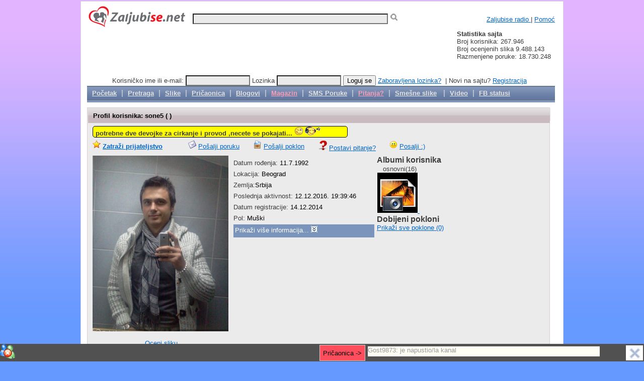

--- FILE ---
content_type: text/html; charset=utf-8
request_url: https://www.zaljubise.net/korisnik/sone5/227987.aspx
body_size: 22562
content:

<!DOCTYPE html PUBLIC "-//W3C//DTD XHTML 1.0 Transitional//EN" "http://www.w3.org/TR/xhtml1/DTD/xhtml1-transitional.dtd">
<html xmlns="http://www.w3.org/1999/xhtml">
<head><link rel="stylesheet" type="text/css" href="../../css/main1.css" /> <script type="text/javascript" language="javascript" src="../../sc_10.js"> </script>
    <meta property="og:image" content="http://www.zaljubise.net/graph/fb-logo.png" />
    <link href="https://www.zaljubise.net/css/gallery.css" rel="stylesheet" type="text/css" />
    <link href="https://www.zaljubise.net/css/album.css" rel="stylesheet" type="text/css" />
    <link href="https://www.zaljubise.net/css/nf.lightbox.css" rel="stylesheet" type="text/css" />
    <script type="text/javascript">
        function DodajSmajl1(s) {
            var kom = document.getElementById("ctl00_ContentPlaceHolder1_tbKomentar");
            kom.value = kom.value + s;
        }
    </script>
    <style type="text/css">
        .header_small {
            font-weight: 700;
        }
    </style>
    

	  <!-- Google tag (gtag.js) -->
<script async src="https://www.googletagmanager.com/gtag/js?id=G-7658ZNWMPT"></script>
<script>
  window.dataLayer = window.dataLayer || [];
  function gtag(){dataLayer.push(arguments);}
  gtag('js', new Date());

  gtag('config', 'G-7658ZNWMPT');
</script>
<link href="/WebResource.axd?d=L8j8FSzOGniu30cbZAonxDZI8QRMjyGxu7xMcDsGK1_JhgQBVWkU-7qWI2ePxvRfUM2M6IZi8qbMI3THYHArOKEbB64sybYlWnwAmE7jDtqhX5xtSgs8rkAKhpdTavQyLTnAGQGWCCeoL1kh2tlvmQ2&amp;t=635604813480000000" type="text/css" rel="stylesheet" /><link href="/WebResource.axd?d=yazojpWgkuNFu_FMFsKkkTFfGuWiETIocpyhYLVJEKP_5PTizUPDcvOto4oLqpPHEyJ7Li8gND6rodPaWMJ_CMs41Y9NvpAhoprvKzVM6WrN-jKc_OHxbhTJ0Cm5TTSXCU-v97wa-B5gCNGYuUwUfA2&amp;t=635604813480000000" type="text/css" rel="stylesheet" /><link href="/WebResource.axd?d=6tMuhVYBA_UqTTlZzql-puGqC9jbMogfxtsWX5heovyGqxiyfsY7ONqTjsrNJ5PYUy-Y--vYTJO9K8A3c4bwxczPJCYk_xIHjoo-EdPDFnC9fAiKXJ4Bz5sd2nF94SZk0&amp;t=635604813480000000" type="text/css" rel="stylesheet" /><title>
	  - sone5
</title></head>
<body onclick="PanelPretraga();">
    <div id="fb-root">
    </div>
    <script>(function (d, s, id) {var js, fjs = d.getElementsByTagName(s)[0];if (d.getElementById(id)) return;js = d.createElement(s); js.id = id;js.src = "//connect.facebook.net/sr_RS/all.js#xfbml=1&appId=436664803136046";fjs.parentNode.insertBefore(js, fjs);}(document, 'script', 'facebook-jssdk')); </script>
    <form name="aspnetForm" method="post" action="./227987.aspx?id=227987" id="aspnetForm">
<div>
<input type="hidden" name="ctl00_ToolkitScriptManager1_HiddenField" id="ctl00_ToolkitScriptManager1_HiddenField" value="" />
<input type="hidden" name="__EVENTTARGET" id="__EVENTTARGET" value="" />
<input type="hidden" name="__EVENTARGUMENT" id="__EVENTARGUMENT" value="" />
<input type="hidden" name="d=L8j8FSzOGniu30cbZAonxDZI8QRMjyGxu7xMcDsGK1_JhgQBVWkU-7qWI2ePxvRfUM2M6IZi8qbMI3THYHArOKEbB64sybYlWnwAmE7jDtqhX5xtSgs8rkAKhpdTavQyLTnAGQGWCCeoL1kh2tlvmQ2&t=635604813480000000" id="d=L8j8FSzOGniu30cbZAonxDZI8QRMjyGxu7xMcDsGK1_JhgQBVWkU-7qWI2ePxvRfUM2M6IZi8qbMI3THYHArOKEbB64sybYlWnwAmE7jDtqhX5xtSgs8rkAKhpdTavQyLTnAGQGWCCeoL1kh2tlvmQ2&t=635604813480000000" value="" />
<input type="hidden" name="d=yazojpWgkuNFu_FMFsKkkTFfGuWiETIocpyhYLVJEKP_5PTizUPDcvOto4oLqpPHEyJ7Li8gND6rodPaWMJ_CMs41Y9NvpAhoprvKzVM6WrN-jKc_OHxbhTJ0Cm5TTSXCU-v97wa-B5gCNGYuUwUfA2&t=635604813480000000" id="d=yazojpWgkuNFu_FMFsKkkTFfGuWiETIocpyhYLVJEKP_5PTizUPDcvOto4oLqpPHEyJ7Li8gND6rodPaWMJ_CMs41Y9NvpAhoprvKzVM6WrN-jKc_OHxbhTJ0Cm5TTSXCU-v97wa-B5gCNGYuUwUfA2&t=635604813480000000" value="" />
<input type="hidden" name="d=6tMuhVYBA_UqTTlZzql-puGqC9jbMogfxtsWX5heovyGqxiyfsY7ONqTjsrNJ5PYUy-Y--vYTJO9K8A3c4bwxczPJCYk_xIHjoo-EdPDFnC9fAiKXJ4Bz5sd2nF94SZk0&t=635604813480000000" id="d=6tMuhVYBA_UqTTlZzql-puGqC9jbMogfxtsWX5heovyGqxiyfsY7ONqTjsrNJ5PYUy-Y--vYTJO9K8A3c4bwxczPJCYk_xIHjoo-EdPDFnC9fAiKXJ4Bz5sd2nF94SZk0&t=635604813480000000" value="" />
<input type="hidden" name="__VIEWSTATE" id="__VIEWSTATE" value="/[base64]/[base64]/[base64]/FoWFsamkgcG9rbG9uHwIFOGh0dHA6Ly93d3cuemFsanViaXNlLm5ldC92aXJ0dWFsbmlfcG9rbG9uLmFzcHg/[base64]/[base64]/[base64]/FoWFsamkgemFodGV2ZGQCCQ8PFgIfAQUSQmxva2lyYWoga29yaXNuaWthZGQCCw8WAh8PBSZyZXR1cm4gUG9zYWxqaVByaXZhdG51UG9ydWt1KGV2ZW50LDMpO2QCDA8PFgIfAQUGUHJvZmlsZGQCDQ8PFgIfAQUPUG/FoWFsamkgemFodGV2ZGQCDw8PFgIfAQUSQmxva2lyYWoga29yaXNuaWthZGQCEQ8WAh8PBSZyZXR1cm4gUG9zYWxqaVByaXZhdG51UG9ydWt1KGV2ZW50LDQpO2QCEg8PFgIfAQUGUHJvZmlsZGQCEw8PFgIfAQUPUG/FoWFsamkgemFodGV2ZGQCFQ8PFgIfAQUSQmxva2lyYWoga29yaXNuaWthZGQCFw8WAh8PBSZyZXR1cm4gUG9zYWxqaVByaXZhdG51UG9ydWt1KGV2ZW50LDUpO2QCGA8PFgIfAQUGUHJvZmlsZGQCGQ8PFgIfAQUPUG/FoWFsamkgemFodGV2ZGQCGw8PFgIfAQUSQmxva2lyYWoga29yaXNuaWthZGQCHQ8WAh8PBSZyZXR1cm4gUG9zYWxqaVByaXZhdG51UG9ydWt1KGV2ZW50LDYpO2QCHg8PFgIfAQUGUHJvZmlsZGQCHw8PFgIfAQUPUG/FoWFsamkgemFodGV2ZGQCIQ8PFgIfAQUSQmxva2lyYWoga29yaXNuaWthZGQCIw8WAh8PBSZyZXR1cm4gUG9zYWxqaVByaXZhdG51UG9ydWt1KGV2ZW50LDcpO2QCJA8PFgIfAQUGUHJvZmlsZGQCJQ8PFgIfAQUPUG/FoWFsamkgemFodGV2ZGQCJw8PFgIfAQUSQmxva2lyYWoga29yaXNuaWthZGQCKQ8WAh8PBSZyZXR1cm4gUG9zYWxqaVByaXZhdG51UG9ydWt1KGV2ZW50LDgpO2QCKg8PFgIfAQUGUHJvZmlsZGQCKw8PFgIfAQUPUG/FoWFsamkgemFodGV2ZGQCLQ8PFgIfAQUSQmxva2lyYWoga29yaXNuaWthZGQCLw8WAh8PBSZyZXR1cm4gUG9zYWxqaVByaXZhdG51UG9ydWt1KGV2ZW50LDkpO2QCMA8PFgIfAQUGUHJvZmlsZGQCMQ8PFgIfAQUPUG/[base64]" />
</div>

<script type="text/javascript">
//<![CDATA[
var theForm = document.forms['aspnetForm'];
if (!theForm) {
    theForm = document.aspnetForm;
}
function __doPostBack(eventTarget, eventArgument) {
    if (!theForm.onsubmit || (theForm.onsubmit() != false)) {
        theForm.__EVENTTARGET.value = eventTarget;
        theForm.__EVENTARGUMENT.value = eventArgument;
        theForm.submit();
    }
}
//]]>
</script>


<script src="/WebResource.axd?d=YNY9n8sTuKPrEldjmtjtNkCHvesUyUa55_Dw5-tdO9p0x7uwhmmGCDHxGgA-FilPSJbQhmNGYoDOEvS0FYXionnd9Z4sb00fdKjWT3v2sbk1&amp;t=638883019099574018" type="text/javascript"></script>


<script type="text/javascript">
//<![CDATA[
var head = document.getElementsByTagName('HEAD')[0];if (head) {var linkElement = document.createElement('link');linkElement.type = 'text/css';linkElement.rel = 'stylesheet';linkElement.href = '/WebResource.axd?d=L8j8FSzOGniu30cbZAonxDZI8QRMjyGxu7xMcDsGK1_JhgQBVWkU-7qWI2ePxvRfUM2M6IZi8qbMI3THYHArOKEbB64sybYlWnwAmE7jDtqhX5xtSgs8rkAKhpdTavQyLTnAGQGWCCeoL1kh2tlvmQ2&t=635604813480000000';head.appendChild(linkElement);}//]]>
</script>

<script src="/ScriptResource.axd?d=1TihEOIkICZv0RI7_oMLOXe7gaTqwo-qXDYxx-_8JBUhwVKfsKdvIcARzA8jW7VMEx6gKwi4OrfM5HUDVtxVaAoVGLOhxTj0YNb85MthtcfKqIEFWy1TJ6xsqh6ZPelJPwuhAEbCJnGeT32_bLMhOg2&amp;t=470de87b" type="text/javascript"></script>
<script type="text/javascript">
//<![CDATA[
if (typeof(Sys) === 'undefined') throw new Error('ASP.NET Ajax client-side framework failed to load.');
//]]>
</script>

<script src="/ScriptResource.axd?d=s03IKf6JfNxFZeWzC6WwJwOIV3EKufgJrF0E1kEufR9h7CFdWVz3eKcjAnZA9A_u6rpQuqKXigTXkkdOgVReiZkLfoAobVix451mWLXEnirbYXIkr9ucR37qPj179UTQqudpIMrHTNupKSs2bplVQA2&amp;t=470de87b" type="text/javascript"></script>
<script src="../../sc_20.js" type="text/javascript"></script>
<script src="/ScriptResource.axd?d=jDBjwCWNDKZNhrML3YerR_JiP3V7dwcLnap1U_Cmgj0LL37IbM6ifydwAYdE3LhlFBo1NePIpJ8g34Zx1QMR4F1hAZGNHRmm1gqJdo-Ljn4aXQr9KLAjaCmL_p7QZ4gx1M9IhFwMpe48cvk69bBGVQ2&amp;t=fffffffff935df8a" type="text/javascript"></script>
<script src="/ScriptResource.axd?d=9Q_BpU0C1yb9WYYXJ_tXtFzfDwhSiP4Asf6R-_O2jJp08HjeFqKAVHj0-aiyrAB751bIm1e_QjD8P0Cv_4KNTJtWcV-srRFOYTk7vOFXrHekTTGePWN5Dv7mIH_XeYMX0&amp;t=fffffffff935df8a" type="text/javascript"></script>
<script src="/ScriptResource.axd?d=_SPMEFiOImibq8DBvs0fS57-KIIwKJxqlkIc7YYe5v6LdEjWrlJO8uB-lgQeglyBg4jYKb53AdcAQx2Pc4rRGf3pScQyJx5-CE5CfDdhLZ6oNznWJByC5wj20lmIkWn1JvQ9OPr4rMjerIDsfHvHvw2&amp;t=fffffffff935df8a" type="text/javascript"></script>
<script src="/ScriptResource.axd?d=DYjU_LAIyVQDdwe_wa0YPpgzm1P2KgFQrx9WqVfABu6j0XSyXPI3JK7Wv_6FWzomB0TD9FXml1FYJm1Rpvfq_2cdN94fc3RnBx3b9VXnOzSBjj80gOKmPZCceNfRizTjLVs_fYbCy94qQU9SZCYiiw2&amp;t=fffffffff935df8a" type="text/javascript"></script>
<script src="/profil.aspx?_TSM_HiddenField_=ctl00_ToolkitScriptManager1_HiddenField&amp;_TSM_CombinedScripts_=%3b%3bAjaxControlToolkit%2c+Version%3d3.5.50508.0%2c+Culture%3dneutral%2c+PublicKeyToken%3d28f01b0e84b6d53e%3asr%3a3656afa9-406a-4247-9088-5766fe2d8372%3a5546a2b%3a475a4ef5%3ad2e10b12%3aeffe2a26%3a37e2e5c9%3a1d3ed089%3a751cdd15%3adfad98a5%3a497ef277%3aa43b07eb%3a3cf12cf1%3ab209f5e5%3ae00da949%3af9e9a939" type="text/javascript"></script>
<script src="../../PricaonicaWS.asmx/jsdebug" type="text/javascript"></script>
<div>

	<input type="hidden" name="__VIEWSTATEGENERATOR" id="__VIEWSTATEGENERATOR" value="17621F7B" />
	<input type="hidden" name="__PREVIOUSPAGE" id="__PREVIOUSPAGE" value="29pbBwBFTx35JVfJYtMt14ZSrvB8iDk4nNXmpr2SUlaAsK_snc9OBdZmdTfq8-wB3AT_ugwBufX3d_8_PKMGr42lUFzSrxghmfSMuSWG50Q1" />
	<input type="hidden" name="__EVENTVALIDATION" id="__EVENTVALIDATION" value="/wEdACeeJo+xUPfU/a1aL1KKTt/4+MiW0Npxs76/+lQeG5k5/nRVbVBFRoBmsPCYLflsxyUkEngMDqWIW18vUhR1dRw8lRr/DE9C4mzgZJf9fMn44lm+FZn/lj5pttBcS9EeC4kwxT3Nq+bdcBcA1h5JXHMg5WwAYhDHxlZJWPJ8c85uXP+dKnjs5OO87lUJXiQQQ9IjUO/deyUpzuOfhLDN+HQhd0HfxGa6fQLfTbTqaMZt4ZV28QFIUrXqoXMyIGq4sGWBvq0npT8XxXDXRIRL8epThK7RDRU7pHz5HYgmqQXxjUsN3/sHN/f2lC4T68j6wqhHBAX0NJ2ILuBxtgKE3Czmg3B8Aj4cv6thfXxsdWQQiYrLeIrh7Ri9lPPKGLqzRXYr6bCAEdx1tdl3qL5qHZYt1HqWgX98s+3Qr1i3EBd0Esld69CQglnv9Keh/TRDB9mYtYxLvac6ECtBHfnj5V+XBj+owLhzEjMX4NKESaBDGhSO8kgkHxA7dXHzcEUbnPMWqtaBc98VO58q5tmOXHlLUJQ2O9psRcS28lGB0x/6xjeo5o/R4ZPKwsNK/N7cK0fqc0hTpF473UNlzHfUL0v2DncLyxzncGBk30ITm8gY9N2TclXQm8mJHXfeDJJV4axYC2gToo/ZPZrd2bvoWfRL1FyI0jhZFsj1r/mapvtMZTEPT/nE9KNa6iveGX+BvtS7JNvOYMtZfYJAlgiq0ytlXQm0uh0w2pyui+6IiZnmrqt2xvXnSseIfNuMWA0EPpozIb+l5uIi8U2kAjSAuVT0VlGTBnhx2j2FsqJ2qvWJa4r+mbtL1WLJRADYxAprsKwKc8JiVkpcVHOqAmfefq5agr1r7Rb/99yhThRJxT5zxQ==" />
</div>
        <script type="text/javascript">
//<![CDATA[
Sys.WebForms.PageRequestManager._initialize('ctl00$ToolkitScriptManager1', 'aspnetForm', ['tctl00$updLogovanje','','tctl00$updStatus','','tctl00$updObavestenje',''], [], [], 90, 'ctl00');
//]]>
</script>

        <span id="zvuk"></span>
        <div class="okvir">
            <table id="outer">
                <tr>
                    <td>
                        <!-- Header -->
                        <div class="header">
                            <div class="logo">
                                <div class="l">
                                    <a href="https://www.zaljubise.net"><img border="0" alt="Zaljubise.net" title="Zaljubise.net - pričaonica, upoznavanje, druženje, dopisivanje..." src="https://www.zaljubise.net/images/logo.png" /></a>
                                </div>
                                <div class="l1">
                                    <input id="txtPretraga" name="txtPretraga" type="text" onkeyup="Pretraga();" onclick="Pretraga();"
                                        class="w1" maxlength="80" />
                                    <img alt="Pretraga korisnika" src="https://www.zaljubise.net/graph/pretraga.png" class="t1" onclick="Pretraga();" />
                                </div>
                            </div>
                            <div class="linkTop">
                                <div id="ctl00_divFBLike" class="r1" align="right">
                                    <iframe src="//www.facebook.com/plugins/like.php?locale=sr_RS&href=https%3A%2F%2Fwww.facebook.com%2Fzaljubisecom&amp;send=false&amp;layout=button_count&amp;width=180&amp;show_faces=false&amp;font&amp;colorscheme=light&amp;action=like&amp;height=21" scrolling="no" frameborder="0" style="border:none; overflow:hidden; width:180px; height:21px;" allowTransparency="true"></iframe>
                                </div>
                                <div class="od">
                                </div>
                                <a href="javascript:windowHandle = window.open('http://www.zaljubise.net/radio.aspx', 'radio', 'width=500,height=350,toolbar=0,location=0,directories=0,resizable=1,status=0,menubar=0,scrollbars=1'); windowHandle.focus()"> Zaljubise radio </a>|

                                <a id="ctl00_hlPomoc" href="../../pomoc/pomoc.aspx">Pomoć</a>
                                <br />
                                
                                
                            </div>
                            <div class="od">
                            </div>
                            <div class="rek1">
                                
<script type="text/javascript"><!--
    google_ad_client = "ca-pub-3821856546680070";
    /* zaljubise.net dole */
    google_ad_slot = "9894500070";
    google_ad_width = 728;
    google_ad_height = 90;
//-->
</script>
<script type="text/javascript" src="https://pagead2.googlesyndication.com/pagead/show_ads.js">
</script>





                            </div>
                            <div class="stat1">
                                
<div>
    <div>
        <b>
            Statistika sajta</b>
    </div>
    <div>
        Broj korisnika:
        <span id="ctl00_statistika1_lbUsers">267.946</span>
    </div>
    <div>
        Broj ocenjenih slika
        <span id="ctl00_statistika1_lbRatePic">9.488.143</span>
    </div>
    <div>
        Razmenjene poruke:
        <span id="ctl00_statistika1_lbEmail">18.730.248</span>
    </div>
</div>

                            </div>
                            <div class="od">
                            </div>
                            <div id="divPretregaRes" class="divPretraga" style="display: none; overflow: auto">
                                <span id="ctl00_lbPretragaRes"></span>
                            </div>
                            <div id="ctl00_divLogin" class="logovanje">
                                <span id="ctl00_updLogovanje">
                                        Korisničko ime ili e-mail:
                                        <input name="ctl00$txtKorisnik" type="text" maxlength="50" id="ctl00_txtKorisnik" class="txtPoz" />
                                        Lozinka
                                        <input name="ctl00$txtLozinka" type="password" maxlength="50" id="ctl00_txtLozinka" class="txtPoz" />
                                        <input type="submit" name="ctl00$btnLogovanje" value="Loguj se" id="ctl00_btnLogovanje" />
                                    </span>
                                <a id="ctl00_hlZaboravljenaLozinka" href="../../zaboravljena_lozinka.aspx">Zaboravljena lozinka?</a>
                                &nbsp;| Novi na sajtu?
                                <a id="ctl00_hlRegistracija" href="../../registracija/registracija.aspx">Registracija</a>
                            </div>
                            
                        </div>
                        <div class="meni_navigacija">
                            <div class="meni_navigacija_lnk">
                                <a id="ctl00_hlPocetak" href="../../default.aspx">Početak</a>
                                |
                            <a id="ctl00_hlPretraga" href="../../pretraga.aspx">Pretraga</a>
                                |
                            <a id="ctl00_hlSlike" href="../../slike/ocenjivanje.aspx">Slike</a>
                                |
                            <a id="ctl00_hlPricaonica" href="../../pricaonica/pricaonica.aspx">Pričaonica</a>
                                |
                            <a id="ctl00_hlBlog" href="../../blog/default.aspx">Blogovi</a>
                                |
                            <a id="ctl00_hlMagazin" href="../../magazin/default.aspx" style="color: #f8a0b9;">Magazin</a>
                                |
                                <a id="ctl00_hlSMSPoruke" href="../../sms_poruke/default.aspx">SMS Poruke</a>
                                |
                            <a id="ctl00_hlPitanja2" href="../../anonimna-pitanja/default.aspx" style="color: #f8a0b9;">Pitanja?</a>
                                |
                            <a id="ctl00_hlSmesneSlike" href="../../smesne-slike/slike.aspx">Smešne slike</a>
                                &nbsp;|
                            <a id="ctl00_hlVideo" href="../../video-snimci/video.aspx">Video</a>
                                |
                            <a id="ctl00_hlFacebookStatusi" href="../../fb-statusi/default.aspx">FB statusi</a>
                            </div>
                        </div>
                        <a href="../../#" id="ctl00_dummyLink1" style="display: none;" onclick="return false">dummy</a>
                        
                        <div id="ctl00_pnlPoruka" style="border-color:White;border-width:1px;border-style:solid;height:170px;width:450px;display: none; z-index: 5000; background-color: #DDDDDD; border: solid 1px Gray; color: Black;">
	
                            <div style="margin-top: 20px;">
                                <div align="center">
                                    <h2>
                                        <span id="ctl00_lbPorukaTekst"></span>
                                    </h2>
                                    <input id="btnPorukaOK" type="button" value="OK" style="display: none" />
                                    <input id="btnPorukaZatvori" type="button" value="Zatvori" style="width: 120px; height: 30px;" />

                                </div>
                            </div>
                        
</div>
                        <a href="../../#" id="ctl00_dummyLink" style="display: none;" onclick="return false">dummy</a>
                        
                        <div id="ctl00_pnlZahtevZaPrijatelja" style="border-color:White;border-width:1px;border-style:solid;height:310px;width:450px;display: none; z-index: 5000; background-color: #DDDDDD; border: solid 1px Gray; color: Black">
	
                            <div>
                                <div style="padding: 10px;">
                                    <div>
                                        <h2>
                                             Slanje zahteva za prijateljstvo</h2>
                                        <div style="float: left; width: 110px">
                                            <b>Korisnik:</b>
                                            <br />
                                            <br />
                                            <div style="width: 90px; height: 120px; overflow: hidden;">
                                                <img id="ctl00_imgZahtev" src="" alt="Slika zahtev" style="width:90px;border-width:0px;" />
                                            </div>
                                        </div>
                                        <div style="float: left; width: 310px">
                                            <b>
                                                <span id="ctl00_lbZahtevKorisnik"></span></b>
                                            <span id="ctl00_lbZahtevKorisnikId" style="display: none;"></span>
                                            <br />
                                            Razlog(opciono):<br />
                                            <textarea name="ctl00$tbKomentar" id="ctl00_tbKomentar" style="width: 300px; height: 100px" rows="4" cols="50"></textarea>
                                        </div>
                                        <div class="od">
                                        </div>
                                        <div style="padding-top: 10px; padding-bottom: 30px;" align="center">
                                            <input id="btnZahtevOdustani" type="button" value="Odustani" style="width: 120px; height: 30px;" />
                                            &nbsp; &nbsp;
                                        <input id="btnDodajPrijatelja" type="button" value="Pošalji zahtev" style="width: 150px; height: 30px;"
                                            onclick="javascript: chDodajZahtev();" />
                                        </div>
                                    </div>
                                </div>
                            </div>
                        
</div>
                        <div id="ctl00_updStatus">
	
                                
                                <div id="ctl00_pnl123" onkeypress="javascript:return WebForm_FireDefaultButton(event, &#39;ctl00_btnNoviStatus&#39;)">
		
                                    
                                
	</div>
                                <div id="ctl00_pnlPorukeStatus" style="border-color:White;border-width:1px;border-style:solid;height:300px;width:550px;overflow:auto;display: none; z-index: 5000; background-color: #DDDDDD; border: solid 1px Gray; color: Black;">
		
                                    <div>
                                        <div align="center">
                                            <input type="submit" name="ctl00$btnStatusZatvori" value=" Zatvori " id="ctl00_btnStatusZatvori" style="height:30px;width:120px;" />
                                        </div>
                                        <div>

		</div>
                                        
                                    </div>
                                
	</div>
                                
                                <a id="ctl00_hlSkriven2" href="../../#" style="display: none;"></a>
                            
</div>
                        <div id="ctl00_updObavestenje">
	
                                <div id="ctl00_pnlObavestenje" onkeypress="javascript:return WebForm_FireDefaultButton(event, &#39;ctl00_btnObavestenje&#39;)" style="border-color:White;border-width:1px;border-style:solid;height:200px;width:400px;display: none; z-index: 5000; background-color: #DDDDDD; border: solid 1px Gray; color: Black;">
		
                                    <div style="margin-top: 95px; text-align: center;">
                                        <span id="ctl00_lbObavestenje"></span>
                                        <br />
                                        <input type="submit" name="ctl00$btnObavestenje" value=" Zatvori " id="ctl00_btnObavestenje" />
                                    </div>
                                
	</div>
                                
                                <a id="ctl00_hlSkriven" href="../../#" style="display: none;"></a>
                            
</div>
                        
                        <div id="ctl00_UpdateProgress1" style="display:none;">
	
                                <div style="color: #195a9c; font-weight: bold; background-color: white; width: 130px; border-right: #195a9c 1px solid; border-top: #195a9c 1px solid; border-left: #195a9c 1px solid; border-bottom: #195a9c 1px solid; text-align: center;">
                                    <img id="ctl00_Image6" src="../../images/progressbar.gif" alt="Obrada u toku..." style="border-width:0px;" />
                                    <br />
                                    

                                </div>
                            
</div>
                        
    <div id="ctl00_ContentPlaceHolder1_NoBot1">
	<span id="ctl00_ContentPlaceHolder1_NoBot1_NoBot1_NoBotLabel"></span><input type="hidden" name="ctl00$ContentPlaceHolder1$NoBot1$NoBot1_NoBotExtender_ClientState" id="ctl00_ContentPlaceHolder1_NoBot1_NoBot1_NoBotExtender_ClientState" />
</div>
    <div id="wrapper">
        <div>
            
            
            
            
            
            
            
            
            
            
            
            
                        
            
            
            
            
             
        </div>
        
        <div class="divBlock2">
            <div class="naslov">
                <div class="poz">
                   
                    Profil korisnika:   <span id="ctl00_ContentPlaceHolder1_lbKorisnik">sone5 ( )</span> 
                   
                  
                </div>
            </div>
            <div class="unutra">
                 

                    <div id="ctl00_ContentPlaceHolder1_divStatus" style="margin-bottom: 6px; padding-left: 5px; width: 500px; min-height: 20px; border: 1 thin black; background-color: Yellow;">
                    <b> potrebne dve devojke za cirkanje i provod ,necete se pokajati... <img src="https://www.zaljubise.net/images/smiley/3.gif" alt='smajli' style='border:0' /><img src="https://www.zaljubise.net/images/smiley/127.gif" alt='smajli' style='border:0' /></b>
                    </div>
                <div style="margin-bottom: 8px">
                    <div style="float: left; width: 190px">
                    <img border="0" src="https://www.zaljubise.net/graph/keditbookmarks.png" alt="Zatraži prijateljstvo" />
                    <a id="ctl00_ContentPlaceHolder1_hlPrijateljstvo" href="javascript:chPosaljiZahtev(227987);" style="font-weight:bold;">Zatraži prijateljstvo</a>
                    </div>
                    
                    <div style="float: left; width: 130px">
                    <img border="0" src="https://www.zaljubise.net/graph/mail_generic.png" alt="Pošalji poruku" />
                         <a href="https://www.zaljubise.net/poruke/posalji_poruku.aspx?id=227987"> Pošalji poruku </a>
                    </div>
                    
                    <div style="float: left; width: 130px">
                    <img border="0" src="https://www.zaljubise.net/graph/ark.png" alt="Pošalji poklon" />
                    <a id="ctl00_ContentPlaceHolder1_hlPoklon" href="https://www.zaljubise.net/virtualni_poklon.aspx?id=227987">Pošalji poklon</a>
                    </div>
                     <div style="float: left; width: 140px">
                    <img border="0" src="https://www.zaljubise.net/graph/que.png" alt="Pošalji smajli" />
                    <a id="ctl00_ContentPlaceHolder1_hlPitanje" href="../../anonimna-pitanja/dodaj.aspx?id=227987">Postavi pitanje?</a>
                    </div>
                    <div style="float: left; width: 120px">
                    <img border="0" src="https://www.zaljubise.net/graph/amor.png" alt="Pošalji smajli" />
                    <a id="ctl00_ContentPlaceHolder1_hlSmajl" href="../../poruke/paznja.aspx?id=227987">Posalji :)</a>
                    </div>
                    <div style="float: left; width: 150px">
                    
                        
                        
                    </div>
                   
                    <div style="clear: both;"></div>
                    
                    
                </div>
                <div style="float: left; width: 280px;">
                    <div style="overflow: hidden; max-height: 350px;">   
                     <input type="image" name="ctl00$ContentPlaceHolder1$imgKorisnik" id="ctl00_ContentPlaceHolder1_imgKorisnik" oncontextmenu="return false;" src="../../slika.ashx?id=470059688.jpg" onclick="javascript:WebForm_DoPostBackWithOptions(new WebForm_PostBackOptions(&quot;ctl00$ContentPlaceHolder1$imgKorisnik&quot;, &quot;&quot;, false, &quot;&quot;, &quot;../../slike/ocenjivanje.aspx?id=227987&quot;, false, false))" style="width:270px;border-width:0px;" />                                    
                    </div>
                    <div class="raz1">
                      <iframe src="https://www.facebook.com/plugins/like.php?app_id=105661019528261&amp;href=http://www.zaljubise.net/korisnik/sone5/227987.aspx&amp;send=false&amp;layout=button_count&amp;width=100&amp;show_faces=true&amp;action=like&amp;colorscheme=light&amp;font&amp;height=21" scrolling="no" frameborder="0" style="border:none; overflow:hidden; width:100px; height:21px;" allowTransparency="true"></iframe>
                        <a id="ctl00_ContentPlaceHolder1_hlOceni" href="https://www.zaljubise.net/slike/ocenjivanje.aspx?id=227987">Oceni sliku</a>
                    </div>
                </div>
                <div style="float: left; width: 280px;">
                   
                    <div class="raz1">
                        Datum rođenja: <span id="ctl00_ContentPlaceHolder1_lbGodine" style="color:Black;">11.7.1992</span>
                    </div>
                    <div>
                        <div class="raz1">
                            Lokacija:
                            <span id="ctl00_ContentPlaceHolder1_lbLokacija" style="color:Black;">Beograd</span>
                        </div>
                        <div class="raz1">
                            Zemlja:<span id="ctl00_ContentPlaceHolder1_lbZemlja" style="color:Black;">Srbija</span>
                        </div>
                        <div class="raz1">
                            Poslednja aktivnost: <span id="ctl00_ContentPlaceHolder1_lbDatum" style="color:Black;">12.12.2016. 19:39:46</span>
                        </div>
                          <div class="raz1">
                              Datum registracije: <span id="ctl00_ContentPlaceHolder1_lbDatumRegistracije" style="color:Black;">14.12.2014                    </span>
                        </div>
                        <div class="raz1">
                            Pol:
                            <span id="ctl00_ContentPlaceHolder1_lbPol" style="color:Black;">Muški</span>
                        </div>
                        <div id="ctl00_ContentPlaceHolder1_pnlDetaljnije" style="cursor: pointer; background-color: #7a94bc;
                            height: 20px; padding: 3px; margin-top: 5px;">
	
                            <span id="ctl00_ContentPlaceHolder1_lbNaslovDet" style="color:White;"></span>
                            <img id="ctl00_ContentPlaceHolder1_imgCollapse" src="" style="border-width:0px;" />
                        
</div>
                        <div id="ctl00_ContentPlaceHolder1_pnlExtend" class="raz1" style="width:250px;">
	
                            <div class="raz1">
                                Status:
                                <span id="ctl00_ContentPlaceHolder1_lbBrak" style="color:Black;">Sam/sama</span>
                            </div>
                            <div class="raz1">
                                 Da li ima decu:
                                <span id="ctl00_ContentPlaceHolder1_lbDeca" style="color:Black;">Nemam</span>
                            </div>
                            <div class="raz1">
                                Izgled:
                                <span id="ctl00_ContentPlaceHolder1_lbIzgled" style="color:Black;">Veoma privlačan</span>
                            </div>
                            <div class="raz1">
                                Visina:
                                <span id="ctl00_ContentPlaceHolder1_lbVisina" style="color:Black;">183 cm</span>
                            </div>
                            <div class="raz1">
                                Težina:
                                <span id="ctl00_ContentPlaceHolder1_lbTezina" style="color:Black;">82 kg</span>
                            </div>
                            <div class="raz1">
                                Boja kose:
                                <span id="ctl00_ContentPlaceHolder1_lbKosa" style="color:Black;">Crna</span>
                            </div>
                            <div class="raz1">
                                Boja očiju:
                                <span id="ctl00_ContentPlaceHolder1_lbOci" style="color:Black;">Braon</span>
                            </div>
                            <div class="raz1">
                                Znak u horoskopu:
                                <span id="ctl00_ContentPlaceHolder1_lbZnak" style="color:Black;">rak</span>
                            </div>
                            <div class="raz1">
                                Zanimanje:
                                <span id="ctl00_ContentPlaceHolder1_lbZanimanje" style="color:Black;">obezbedjenje</span>
                            </div>
                            <div class="raz1">
                                Alkohol:
                                <span id="ctl00_ContentPlaceHolder1_lbAlkohol" style="color:Black;">Da</span>
                            </div>
                            <div class="raz1">
                                Pušač:
                                <span id="ctl00_ContentPlaceHolder1_lbPusac" style="color:Black;">Ne</span>
                            </div>
                        
</div>
                        <input type="hidden" name="ctl00$ContentPlaceHolder1$cpe_ClientState" id="ctl00_ContentPlaceHolder1_cpe_ClientState" />
                    </div>
                </div>
                <div style="float: left; width: 320px; margin-left: 5px;">
                    <span class="font_big">
                        Albumi korisnika </span>                    
                    <br />
                    <table id="ctl00_ContentPlaceHolder1_DataList4" cellspacing="0" border="0" style="border-collapse:collapse;">
	<tr>
		<td>
                            <center>
                                <span id="ctl00_ContentPlaceHolder1_DataList4_ctl00_lbNaziv" style="color:#404040;">osnovni(16)</span><br />
                                <a href="https://www.zaljubise.net/slike/album.aspx?id=187557">
                                    <img src="https://www.zaljubise.net/slika_wap.ashx?id=album.jpg" width="80px" alt='osnovni' style="border-width: 0;" />
                                </a>&nbsp;
                            </center>
                        </td><td></td><td></td>
	</tr>
</table>
                    


                     <span class="font_big"> Dobijeni pokloni</span>                    
                    <br />
                    
                    <div style="float: left;">
                     <a id="ctl00_ContentPlaceHolder1_hlPokloni" href="../../profil/pokloni.aspx?id=227987">Prikaži sve poklone (0)</a>
                    </div>
                

                    
                    
                    
                    
                    
                </div>
                <div style="clear: both;">
                </div>
                 <div style="width: 900px;">  
                    <span class="font_big">  Galerija slika </span><br />                                     
                    <div id="ctl00_ContentPlaceHolder1_GalleryProfil">

</div> 
                     <br />
                    
                    </div>
                <div style="width: 900px;">
                    <br />
                     <span class="font_big"> Prijatelji korisnika(<span id="ctl00_ContentPlaceHolder1_lbBrojPrijatelja">33</span>
                    )</span>                      
                    <br />
                    <table id="ctl00_ContentPlaceHolder1_DataList3" cellspacing="0" cellpadding="4" border="0" style="color:#333333;width:800px;border-collapse:collapse;">
	<tr>
		<td style="color:#333333;background-color:#F7F6F3;">
                            <a class="newuser-pic" href="https://www.zaljubise.net/korisnik/_nadji_novu_ljubav/233365.aspx">
                                <img src="https://www.zaljubise.net/slika_wap.ashx?id=default2.jpg" width="80px" alt='_nadji_novu_ljubav' style="border-width: 0;" />
                            </a>
                            <div style="width: 100px; overflow: hidden;">
                            <a id="ctl00_ContentPlaceHolder1_DataList3_ctl00_HyperLink2" href="../_nadji_novu_ljubav/233365.aspx">_nadji_novu_ljubav</a>
                                </div>
                        </td><td style="color:#284775;background-color:White;">
                            <a class="newuser-pic" href="https://www.zaljubise.net/korisnik/s_nja_95/228630.aspx">
                                <img src="https://www.zaljubise.net/slika_wap.ashx?id=208484572.jpg " width="80px" alt='s_nja_95' style="border-width: 0;" />
                            </a>
                            <div style="width: 100px; overflow: hidden;">
                            <a id="ctl00_ContentPlaceHolder1_DataList3_ctl03_HyperLink2" href="../s_nja_95/228630.aspx">s_nja_95</a>
                                </div>
                        </td><td style="color:#333333;background-color:#F7F6F3;">
                            <a class="newuser-pic" href="https://www.zaljubise.net/korisnik/st_plava91/158226.aspx">
                                <img src="https://www.zaljubise.net/slika_wap.ashx?id=default2.jpg" width="80px" alt='st_plava91' style="border-width: 0;" />
                            </a>
                            <div style="width: 100px; overflow: hidden;">
                            <a id="ctl00_ContentPlaceHolder1_DataList3_ctl06_HyperLink2" href="../st_plava91/158226.aspx">st_plava91</a>
                                </div>
                        </td><td style="color:#284775;background-color:White;">
                            <a class="newuser-pic" href="https://www.zaljubise.net/korisnik/krikica_smesko/227950.aspx">
                                <img src="https://www.zaljubise.net/slika_wap.ashx?id=219984948.jpg " width="80px" alt='krikica_smesko' style="border-width: 0;" />
                            </a>
                            <div style="width: 100px; overflow: hidden;">
                            <a id="ctl00_ContentPlaceHolder1_DataList3_ctl09_HyperLink2" href="../krikica_smesko/227950.aspx">krikica_smesko</a>
                                </div>
                        </td><td style="color:#333333;background-color:#F7F6F3;">
                            <a class="newuser-pic" href="https://www.zaljubise.net/korisnik/s.a.m.a.n.t.a/228939.aspx">
                                <img src="https://www.zaljubise.net/slika_wap.ashx?id=272654328.jpg" width="80px" alt='s.a.m.a.n.t.a' style="border-width: 0;" />
                            </a>
                            <div style="width: 100px; overflow: hidden;">
                            <a id="ctl00_ContentPlaceHolder1_DataList3_ctl12_HyperLink2" href="../s.a.m.a.n.t.a/228939.aspx">s.a.m.a.n.t.a</a>
                                </div>
                        </td><td style="color:#284775;background-color:White;">
                            <a class="newuser-pic" href="https://www.zaljubise.net/korisnik/plavooka_wuchica/135333.aspx">
                                <img src="https://www.zaljubise.net/slika_wap.ashx?id=507103987.jpg" width="80px" alt='plavooka_wuchica' style="border-width: 0;" />
                            </a>
                            <div style="width: 100px; overflow: hidden;">
                            <a id="ctl00_ContentPlaceHolder1_DataList3_ctl15_HyperLink2" href="../plavooka_wuchica/135333.aspx">plavooka_wuchica</a>
                                </div>
                        </td><td style="color:#333333;background-color:#F7F6F3;">
                            <a class="newuser-pic" href="https://www.zaljubise.net/korisnik/natasa24/228339.aspx">
                                <img src="https://www.zaljubise.net/slika_wap.ashx?id=968617964.jpg" width="80px" alt='natasa24' style="border-width: 0;" />
                            </a>
                            <div style="width: 100px; overflow: hidden;">
                            <a id="ctl00_ContentPlaceHolder1_DataList3_ctl18_HyperLink2" href="../natasa24/228339.aspx">natasa24</a>
                                </div>
                        </td><td style="color:#333333;background-color:#F7F6F3;">
                            <a class="newuser-pic" href="https://www.zaljubise.net/korisnik/v.sladja22/218578.aspx">
                                <img src="https://www.zaljubise.net/slika_wap.ashx?id=810850753.jpg " width="80px" alt='v.sladja22' style="border-width: 0;" />
                            </a>
                            <div style="width: 100px; overflow: hidden;">
                            <a id="ctl00_ContentPlaceHolder1_DataList3_ctl20_HyperLink2" href="../v.sladja22/218578.aspx">v.sladja22</a>
                                </div>
                        </td>
	</tr><tr>
		<td style="color:#284775;background-color:White;">
                            <a class="newuser-pic" href="https://www.zaljubise.net/korisnik/b_emanuela_90/229161.aspx">
                                <img src="https://www.zaljubise.net/slika_wap.ashx?id=default2.jpg" width="80px" alt='b_emanuela_90' style="border-width: 0;" />
                            </a>
                            <div style="width: 100px; overflow: hidden;">
                            <a id="ctl00_ContentPlaceHolder1_DataList3_ctl01_HyperLink2" href="../b_emanuela_90/229161.aspx">b_emanuela_90</a>
                                </div>
                        </td><td style="color:#333333;background-color:#F7F6F3;">
                            <a class="newuser-pic" href="https://www.zaljubise.net/korisnik/dejanaa96/227798.aspx">
                                <img src="https://www.zaljubise.net/slika_wap.ashx?id=263545254.jpg" width="80px" alt='dejanaa96' style="border-width: 0;" />
                            </a>
                            <div style="width: 100px; overflow: hidden;">
                            <a id="ctl00_ContentPlaceHolder1_DataList3_ctl04_HyperLink2" href="../dejanaa96/227798.aspx">dejanaa96</a>
                                </div>
                        </td><td style="color:#284775;background-color:White;">
                            <a class="newuser-pic" href="https://www.zaljubise.net/korisnik/sandraa.lj/161743.aspx">
                                <img src="https://www.zaljubise.net/slika_wap.ashx?id=default2.jpg" width="80px" alt='sandraa.lj' style="border-width: 0;" />
                            </a>
                            <div style="width: 100px; overflow: hidden;">
                            <a id="ctl00_ContentPlaceHolder1_DataList3_ctl07_HyperLink2" href="../sandraa.lj/161743.aspx">sandraa.lj</a>
                                </div>
                        </td><td style="color:#333333;background-color:#F7F6F3;">
                            <a class="newuser-pic" href="https://www.zaljubise.net/korisnik/ana.hristic.165/229126.aspx">
                                <img src="https://www.zaljubise.net/slika_wap.ashx?id=347722463.jpg" width="80px" alt='ana.hristic.165' style="border-width: 0;" />
                            </a>
                            <div style="width: 100px; overflow: hidden;">
                            <a id="ctl00_ContentPlaceHolder1_DataList3_ctl10_HyperLink2" href="../ana.hristic.165/229126.aspx">ana.hristic.165</a>
                                </div>
                        </td><td style="color:#284775;background-color:White;">
                            <a class="newuser-pic" href="https://www.zaljubise.net/korisnik/milena.popovic21/229467.aspx">
                                <img src="https://www.zaljubise.net/slika_wap.ashx?id=367168776.jpg" width="80px" alt='milena.popovic21' style="border-width: 0;" />
                            </a>
                            <div style="width: 100px; overflow: hidden;">
                            <a id="ctl00_ContentPlaceHolder1_DataList3_ctl13_HyperLink2" href="../milena.popovic21/229467.aspx">milena.popovic21</a>
                                </div>
                        </td><td style="color:#333333;background-color:#F7F6F3;">
                            <a class="newuser-pic" href="https://www.zaljubise.net/korisnik/sandra-saki/143731.aspx">
                                <img src="https://www.zaljubise.net/slika_wap.ashx?id=258452349.jpg" width="80px" alt='sandra-saki' style="border-width: 0;" />
                            </a>
                            <div style="width: 100px; overflow: hidden;">
                            <a id="ctl00_ContentPlaceHolder1_DataList3_ctl16_HyperLink2" href="../sandra-saki/143731.aspx">sandra-saki</a>
                                </div>
                        </td><td style="color:#284775;background-color:White;">
                            <a class="newuser-pic" href="https://www.zaljubise.net/korisnik/jovanasa1/226912.aspx">
                                <img src="https://www.zaljubise.net/slika_wap.ashx?id=740899218.jpg " width="80px" alt='jovanasa1' style="border-width: 0;" />
                            </a>
                            <div style="width: 100px; overflow: hidden;">
                            <a id="ctl00_ContentPlaceHolder1_DataList3_ctl19_HyperLink2" href="../jovanasa1/226912.aspx">jovanasa1</a>
                                </div>
                        </td><td style="color:#284775;background-color:White;">
                            <a class="newuser-pic" href="https://www.zaljubise.net/korisnik/lino1234/227514.aspx">
                                <img src="https://www.zaljubise.net/slika_wap.ashx?id=398957279.jpg" width="80px" alt='lino1234' style="border-width: 0;" />
                            </a>
                            <div style="width: 100px; overflow: hidden;">
                            <a id="ctl00_ContentPlaceHolder1_DataList3_ctl21_HyperLink2" href="../lino1234/227514.aspx">lino1234</a>
                                </div>
                        </td>
	</tr><tr>
		<td style="color:#333333;background-color:#F7F6F3;">
                            <a class="newuser-pic" href="https://www.zaljubise.net/korisnik/aritona/186832.aspx">
                                <img src="https://www.zaljubise.net/slika_wap.ashx?id=927511671.jpg " width="80px" alt='aritona' style="border-width: 0;" />
                            </a>
                            <div style="width: 100px; overflow: hidden;">
                            <a id="ctl00_ContentPlaceHolder1_DataList3_ctl02_HyperLink2" href="../aritona/186832.aspx">aritona</a>
                                </div>
                        </td><td style="color:#284775;background-color:White;">
                            <a class="newuser-pic" href="https://www.zaljubise.net/korisnik/Bokica14/132241.aspx">
                                <img src="https://www.zaljubise.net/slika_wap.ashx?id=default2.jpg" width="80px" alt='Bokica14' style="border-width: 0;" />
                            </a>
                            <div style="width: 100px; overflow: hidden;">
                            <a id="ctl00_ContentPlaceHolder1_DataList3_ctl05_HyperLink2" href="../Bokica14/132241.aspx">Bokica14</a>
                                </div>
                        </td><td style="color:#333333;background-color:#F7F6F3;">
                            <a class="newuser-pic" href="https://www.zaljubise.net/korisnik/marija.marinkovic.1654/213007.aspx">
                                <img src="https://www.zaljubise.net/slika_wap.ashx?id=default2.jpg" width="80px" alt='marija.marinkovic.1654' style="border-width: 0;" />
                            </a>
                            <div style="width: 100px; overflow: hidden;">
                            <a id="ctl00_ContentPlaceHolder1_DataList3_ctl08_HyperLink2" href="../marija.marinkovic.1654/213007.aspx">marija.marinkovic.1654</a>
                                </div>
                        </td><td style="color:#284775;background-color:White;">
                            <a class="newuser-pic" href="https://www.zaljubise.net/korisnik/taki30/183056.aspx">
                                <img src="https://www.zaljubise.net/slika_wap.ashx?id=766776489.jpg" width="80px" alt='taki30' style="border-width: 0;" />
                            </a>
                            <div style="width: 100px; overflow: hidden;">
                            <a id="ctl00_ContentPlaceHolder1_DataList3_ctl11_HyperLink2" href="../taki30/183056.aspx">taki30</a>
                                </div>
                        </td><td style="color:#333333;background-color:#F7F6F3;">
                            <a class="newuser-pic" href="https://www.zaljubise.net/korisnik/kristi89/189526.aspx">
                                <img src="https://www.zaljubise.net/slika_wap.ashx?id=821812431.jpg " width="80px" alt='kristi89' style="border-width: 0;" />
                            </a>
                            <div style="width: 100px; overflow: hidden;">
                            <a id="ctl00_ContentPlaceHolder1_DataList3_ctl14_HyperLink2" href="../kristi89/189526.aspx">kristi89</a>
                                </div>
                        </td><td style="color:#284775;background-color:White;">
                            <a class="newuser-pic" href="https://www.zaljubise.net/korisnik/m_aja22/228341.aspx">
                                <img src="https://www.zaljubise.net/slika_wap.ashx?id=979551805.jpg" width="80px" alt='m_aja22' style="border-width: 0;" />
                            </a>
                            <div style="width: 100px; overflow: hidden;">
                            <a id="ctl00_ContentPlaceHolder1_DataList3_ctl17_HyperLink2" href="../m_aja22/228341.aspx">m_aja22</a>
                                </div>
                        </td><td></td><td></td>
	</tr>
</table>                    
                    <a id="ctl00_ContentPlaceHolder1_hlPrijatelji" href="../../profil_prijatelji.aspx?id=227987" style="font-size:Medium;">Prikaži sve prijatelje - ></a>
                </div>
                <div style="width: 900px;">
                    <br />
                    <span id="ctl00_ContentPlaceHolder1_lbTxtKomentari" class="header_small">Komentari:</span><br />
                    <div>

</div>
                    
                    <div style="width: 450px">                      
                        <h3>
                            Dodaj tvoj komentar:
                            
                            <h3>
                            <textarea name="ctl00$ContentPlaceHolder1$tbKomentar" id="ctl00_ContentPlaceHolder1_tbKomentar" cols="40" rows="6"></textarea>
                            <img src="https://www.zaljubise.net/images/smiley/1.gif" onclick="javascript:PrikaziSakri('divPanelSmajli1')" style="cursor: pointer;" alt="Dodaj smajli" />
                                                        <img src="https://www.zaljubise.net/images/smiley/4.gif" onclick="javascript:PrikaziSakri('divPanelSmajli1')" style="cursor: pointer;" alt="Dodaj smajli" />
                                                                                                            
                                                        <div id="divPanelSmajli1" style="width: 410px; height: 160px; 
                                                            border-width: thin; border-style: solid; background-color: Yellow; display: none;">
                                                            <font size="1">
                                                                <span id="ctl00_ContentPlaceHolder1_lblSmajlovi">Ucitavanje...</span>                                                                
                                                                
                                                            </font>
                                                        </div>
                        </h3>
                        <center>
                            
<style type="text/css">
    .style1
    {
        font-size: medium;
    }
</style>


                            <input type="submit" name="ctl00$ContentPlaceHolder1$btnDodajKomentar" value="Dodaj komentar" id="ctl00_ContentPlaceHolder1_btnDodajKomentar" /></center>
                    </div>

                      <div style="float: left; width: 420px;">
                    <span id="ctl00_ContentPlaceHolder1_lbBlogovi" class="header_small">Blogovi korisnika:</span><br />
                    <div>

</div>
                    <br />
                    <span id="ctl00_ContentPlaceHolder1_lbKlub" class="header_small">Poslednje pokrenute teme u klubu</span>
                    <div>

</div>
                </div>
                <div style="float: left; width: 420px;">
                    <span id="ctl00_ContentPlaceHolder1_lbVideoKorisnika" class="header_small">Video snimci korisnika:</span><br />
                    
                    <span id="ctl00_ContentPlaceHolder1_lbKomentariKorisnika" class="header_small">Korisnik je komentarisao sledeće profile</span>
                    <div>

</div>
                    
                </div>
                <div style="clear: both;">
                </div>
                </div>
              
            </div>
        </div>
    </div>

                        <div class="od">
                        </div>
                        <div class="mtmb" align="center">
                            
<script type="text/javascript"><!--
    google_ad_client = "ca-pub-3821856546680070";
    /* zaljubise.net dole */
    google_ad_slot = "9894500070";
    google_ad_width = 728;
    google_ad_height = 90;
//-->
</script>
<script type="text/javascript" src="https://pagead2.googlesyndication.com/pagead/show_ads.js">
</script>






                            <br />
                            Zaljubise.net - poljubac, upoznavanje preko interneta, upoznavanje devojaka, sajt za upoznavanje, druzenje upoznavanje

                        </div>
                        <div id="ctl00_divLinkovi" align="center">
                            Prijateljski sajtovi - <a style="color: Blue;" href="http://www.oglasi-online.com/"
                                target="_blank">Oglasi</a> | <a style="color: Blue;" href="http://www.prvi-sastanak.net"
                                    target="_blank">Prvi-sastanak</a> | <a style="color: Blue;" href="http://www.zavolime.com/"
                                        target="_blank">Zavolime.com</a> | <a style="color: Blue;" href="http://www.TraziBrak.com/"
                                            target="_blank">TraziBrak.com</a> | <a style="color: Blue;" href="http://www.auto-pijac.com"
                                                target="_blank">Polovni automobili</a> | <a style="color: Blue;" href="http://www.zezajse.com"
                                                    target="_blank">Smešne slike</a>
                            <br />
                            <a style="color: Blue;" href="http://www.smsporukice.com" target="_blank">SMS Poruke</a>
                            | <a style="color: Blue;" href="http://www.lajkovanje.info" target="_blank">FB statusi</a>
                             | <a style="color: Blue;" href="http://www.best4date.com" target="_blank">Free Dating Site</a>
                            | <a style="color: Blue;" href="http://www.magazin7.info" target="_blank">Ženski magazin</a>
                            | <a style="color: Blue;" href="http://www.24sata-vesti.com/" target="_blank">Vesti - 24sata </a>
                        </div>
                        <div class="divFooter" align="center">
                            
                            
                            

                            
                            <a id="ctl00_hlHoroskop" href="../../horoskop/default.aspx">Horoskop</a>
                             | 
                            <a id="ctl00_hlKlub" href="../../club/default.aspx">Klubovi</a>
                             | 
                            <a id="ctl00_hlLjubavnePoruke" href="../../ljubavne_sms_poruke.aspx">Ljubavne SMS poruke</a>
                             | 
                            <a id="ctl00_hlIgre" href="../../online-igrice/flash-igre.aspx">Igre</a>
                            |
                        <a id="ctl00_hlUslovi" href="../../uslovi_sajta.aspx">Uslovi članstva</a>
                            |
                        <a id="ctl00_hlPolisa" href="../../polisa_privatnosti.aspx">Polisa privatnosti</a>
                            |
                        <a id="ctl00_hlKontakt" href="../../kontakt.aspx">Kontakt</a>
                            |
                        <a id="ctl00_hlLinkovi" href="../../linkovi.aspx">Linkovi</a>
                            <br />
                            <div align="center">
                                Copyright © 2015 by
                                Zaljubise.net
                            </div>
                            <span id="ctl00_lbVreme"></span>
                        </div>
                    </td>
                </tr>
            </table>
        </div>
        <div id="ctl00_divPT">
            <div id="divPanelNick1" class="chat_priv" style="display: none;">
                <div class="chat_pnl_gore">
                    <div style="float: left; margin-left: 10px;">
                        <a id="ctl00_hlProfil1" class="linknav" href="javascript:getPodaciOKorisniku(1);">Profil</a>
                        &nbsp;|&nbsp;
                    <a id="ctl00_hlZahtev1" class="linknav" href="javascript:chPosaljiZahtevNickBr(1);">Pošalji zahtev</a>
                        &nbsp;|&nbsp;
                    <a id="ctl00_hlVideoChat1" class="linknav" href="javascript:fVid();">Video chat </a>
                    </div>
                    <div style="float: right;">
                        <img class="img_zatvori" alt="Zatvori razgovor" src="https://www.zaljubise.net/images/zatvori.png" onmouseover="javascript:this.src='http://www.zaljubise.net/images/zatvori_over.png';" onmouseout="javascript:this.src='http://www.zaljubise.net/images/zatvori.png'" onclick="zatvoriChat(1,0);" />
                    </div>
                    <div style="float: right; margin-right: 5px;">
                        <a id="ctl00_hlBlk1" class="linknav" href="javascript:BlokirajKorisnika(1);">Blokiraj korisnika</a>
                    </div>
                    <div class="od">
                    </div>
                </div>
                <div id="ctl00_pnlChat1" class="pnlChat" style="border-color:Black;border-width:1px;border-style:solid;overflow-y:scroll;">
	
                    <span id="ctl00_lbNick1"></span>
                
</div>
                <div class="chat_txt_dole">
                    <input name="ctl00$txtChat1" type="text" id="ctl00_txtChat1" class="chat_priv_zuto" size="200" maxlength="400" onfocus="PromeniAktivanProzor(2);" onkeypress="return PosaljiPrivatnuPoruku(event,2);" />
                </div>
            </div>
            <div class="chat_priv" id="divPanelNick2" style="display: none;">
                <div class="chat_pnl_gore">
                    <div style="float: left; margin-left: 10px;">
                        <a id="ctl00_hlProfil2" class="linknav" href="javascript:getPodaciOKorisniku(2);">Profil</a>
                        &nbsp;|&nbsp;
                    <a id="ctl00_hlZahtev2" class="linknav" href="javascript:chPosaljiZahtevNickBr(2);">Pošalji zahtev</a>
                        &nbsp;|&nbsp;
                    <a id="ctl00_HyperLink106" class="linknav" href="javascript:fVid();">Video chat </a>
                    </div>
                    <div style="float: right;">
                        <img class="img_zatvori" alt="Zatvori razgovor" src="https://www.zaljubise.net/images/zatvori.png" onmouseover="javascript:this.src='http://www.zaljubise.net/images/zatvori_over.png';" onmouseout="javascript:this.src='http://www.zaljubise.net/images/zatvori.png'" onclick="zatvoriChat(2,0);" />
                    </div>
                    <div style="float: right; margin-right: 5px;">
                        <a id="ctl00_hlBlk2" class="linknav" href="javascript:BlokirajKorisnika(2);">Blokiraj korisnika</a>
                    </div>
                </div>
                <div id="ctl00_pnlChat2" class="pnlChat" style="border-color:Black;border-width:1px;border-style:solid;overflow-y:scroll;">
	
                    <span id="ctl00_lbNick2"></span>
                
</div>
                <div class="chat_txt_dole">
                    <input name="ctl00$txtChat2" type="text" id="ctl00_txtChat2" class="chat_priv_zuto" size="200" maxlength="400" onfocus="PromeniAktivanProzor(3);" onkeypress="return PosaljiPrivatnuPoruku(event,3);" />
                </div>
            </div>
            <div class="chat_priv" id="divPanelNick3" style="display: none;">
                <div class="chat_pnl_gore">
                    <div style="float: left; margin-left: 10px;">
                        <a id="ctl00_hlProfil3" class="linknav" href="javascript:getPodaciOKorisniku(3);">Profil</a>
                        &nbsp;|&nbsp;
                    <a id="ctl00_hlZahtev3" class="linknav" href="javascript:chPosaljiZahtevNickBr(3);">Pošalji zahtev</a>
                        &nbsp;|&nbsp;
                    <a id="ctl00_HyperLink107" class="linknav" href="javascript:fVid();">Video chat </a>
                    </div>
                    <div style="float: right;">
                        <img class="img_zatvori" alt="Zatvori razgovor" src="https://www.zaljubise.net/images/zatvori.png" onmouseover="javascript:this.src='http://www.zaljubise.net/images/zatvori_over.png';" onmouseout="javascript:this.src='http://www.zaljubise.net/images/zatvori.png'" onclick="zatvoriChat(3,0);" />
                    </div>
                    <div style="float: right; margin-right: 5px;">
                        <a id="ctl00_hlBlk3" class="linknav" href="javascript:BlokirajKorisnika(3);">Blokiraj korisnika</a>
                    </div>
                </div>
                <div id="ctl00_pnlChat3" class="pnlChat" style="border-color:Black;border-width:1px;border-style:solid;overflow-y:scroll;">
	
                    <span id="ctl00_lbNick3"></span>
                
</div>
                <div class="chat_txt_dole">
                    <input name="ctl00$txtChat3" type="text" id="ctl00_txtChat3" class="chat_priv_zuto" size="200" maxlength="400" onfocus="PromeniAktivanProzor(4);" onkeypress="return PosaljiPrivatnuPoruku(event,4);" />
                </div>
            </div>
            <div class="chat_priv" id="divPanelNick4" style="display: none;">
                <div class="chat_pnl_gore">
                    <div style="float: left; margin-left: 10px;">
                        <a id="ctl00_hlProfil4" class="linknav" href="javascript:getPodaciOKorisniku(4);">Profil</a>
                        &nbsp;|&nbsp;
                    <a id="ctl00_hlZahtev4" class="linknav" href="javascript:chPosaljiZahtevNickBr(4);">Pošalji zahtev</a>
                        &nbsp;|&nbsp;
                    <a id="ctl00_HyperLink108" href="javascript:fVid();">Video chat </a>
                    </div>
                    <div style="float: right;">
                        <img class="img_zatvori" alt="Zatvori razgovor" src="https://www.zaljubise.net/images/zatvori.png" onmouseover="javascript:this.src='http://www.zaljubise.net/images/zatvori_over.png';" onmouseout="javascript:this.src='http://www.zaljubise.net/images/zatvori.png'" onclick="zatvoriChat(4,0);" />
                    </div>
                    <div style="float: right; margin-right: 5px;">
                        <a id="ctl00_hlBlk4" class="linknav" href="javascript:BlokirajKorisnika(4);">Blokiraj korisnika</a>
                    </div>
                </div>
                <div id="ctl00_pnlChat4" class="pnlChat" style="border-color:Black;border-width:1px;border-style:solid;overflow-y:scroll;">
	
                    <span id="ctl00_lbNick4"></span>
                
</div>
                <div class="chat_txt_dole">
                    <input name="ctl00$txtChat4" type="text" id="ctl00_txtChat4" class="chat_priv_zuto" size="200" maxlength="400" onfocus="PromeniAktivanProzor(5);" onkeypress="return PosaljiPrivatnuPoruku(event,5);" />
                </div>
            </div>
            <div class="chat_priv" id="divPanelNick5" style="display: none;">
                <div class="chat_pnl_gore">
                    <div style="float: left; margin-left: 10px;">
                        <a id="ctl00_hlProfil5" class="linknav" href="javascript:getPodaciOKorisniku(5);">Profil</a>
                        &nbsp;|&nbsp;
                    <a id="ctl00_hlZahtev5" class="linknav" href="javascript:chPosaljiZahtevNickBr(5);">Pošalji zahtev</a>
                        &nbsp;|&nbsp;
                    <a id="ctl00_HyperLink109" class="linknav" href="javascript:fVid();">Video chat </a>
                    </div>
                    <div style="float: right;">
                        <img class="img_zatvori" alt="Zatvori razgovor" src="https://www.zaljubise.net/images/zatvori.png" onmouseover="javascript:this.src='http://www.zaljubise.net/images/zatvori_over.png';" onmouseout="javascript:this.src='http://www.zaljubise.net/images/zatvori.png'" onclick="zatvoriChat(5,0);" />
                    </div>
                    <div style="float: right; margin-right: 5px;">
                        <a id="ctl00_hlBlk5" class="linknav" href="javascript:BlokirajKorisnika(5);">Blokiraj korisnika</a>
                    </div>
                </div>
                <div id="ctl00_pnlChat5" class="pnlChat" style="border-color:Black;border-width:1px;border-style:solid;overflow-y:scroll;">
	
                    <span id="ctl00_lbNick5"></span>
                
</div>
                <div class="chat_txt_dole">
                    <input name="ctl00$txtChat5" type="text" id="ctl00_txtChat5" class="chat_priv_zuto" size="200" maxlength="400" onfocus="PromeniAktivanProzor(6);" onkeypress="return PosaljiPrivatnuPoruku(event,6);" />
                </div>
            </div>
            <div class="chat_priv" id="divPanelNick6" style="display: none;">
                <div class="chat_pnl_gore">
                    <div style="float: left; margin-left: 10px;">
                        <a id="ctl00_hlProfil6" class="linknav" href="javascript:getPodaciOKorisniku(6);">Profil</a>
                        &nbsp;|&nbsp;
                    <a id="ctl00_hlZahtev6" class="linknav" href="javascript:chPosaljiZahtevNickBr(6);">Pošalji zahtev</a>
                        &nbsp;|&nbsp;
                    <a id="ctl00_HyperLink110" class="linknav" href="javascript:fVid();">Video chat </a>
                    </div>
                    <div style="float: right;">
                        <img class="img_zatvori" alt="Zatvori razgovor" src="https://www.zaljubise.net/images/zatvori.png" onmouseover="javascript:this.src='http://www.zaljubise.net/images/zatvori_over.png';" onmouseout="javascript:this.src='http://www.zaljubise.net/images/zatvori.png'" onclick="zatvoriChat(6,0);" />
                    </div>
                    <div style="float: right; margin-right: 5px;">
                        <a id="ctl00_hlBlk6" class="linknav" href="javascript:BlokirajKorisnika(6);">Blokiraj korisnika</a>
                    </div>
                </div>
                <div id="ctl00_pnlChat6" class="pnlChat" style="border-color:Black;border-width:1px;border-style:solid;overflow-y:scroll;">
	
                    <span id="ctl00_lbNick6"></span>
                
</div>
                <div class="chat_txt_dole">
                    <input name="ctl00$txtChat6" type="text" id="ctl00_txtChat6" class="chat_priv_zuto" size="200" maxlength="400" onfocus="PromeniAktivanProzor(7);" onkeypress="return PosaljiPrivatnuPoruku(event,7);" />
                </div>
            </div>
            <div class="chat_priv" id="divPanelNick7" style="display: none;">
                <div class="chat_pnl_gore">
                    <div style="float: left; margin-left: 10px;">
                        <a id="ctl00_hlProfil7" class="linknav" href="javascript:getPodaciOKorisniku(7);">Profil</a>
                        &nbsp;|&nbsp;
                    <a id="ctl00_hlZahtev7" class="linknav" href="javascript:chPosaljiZahtevNickBr(7);">Pošalji zahtev</a>
                        &nbsp;|&nbsp;
                    <a id="ctl00_HyperLink111" class="linknav" href="javascript:fVid();">Video chat </a>
                    </div>
                    <div style="float: right;">
                        <img class="img_zatvori" alt="Zatvori razgovor" src="https://www.zaljubise.net/images/zatvori.png" onmouseover="javascript:this.src='http://www.zaljubise.net/images/zatvori_over.png';" onmouseout="javascript:this.src='http://www.zaljubise.net/images/zatvori.png'" onclick="zatvoriChat(7,0);" />
                    </div>
                    <div style="float: right; margin-right: 5px;">
                        <a id="ctl00_hlBlk7" class="linknav" href="javascript:BlokirajKorisnika(7);">Blokiraj korisnika</a>
                    </div>
                </div>
                <div id="ctl00_pnlChat7" class="pnlChat" style="border-color:Black;border-width:1px;border-style:solid;overflow-y:scroll;">
	
                    <span id="ctl00_lbNick7"></span>
                
</div>
                <div class="chat_txt_dole">
                    <input name="ctl00$txtChat7" type="text" id="ctl00_txtChat7" class="chat_priv_zuto" size="200" maxlength="400" onfocus="PromeniAktivanProzor(8);" onkeypress="return PosaljiPrivatnuPoruku(event,8);" />
                </div>
            </div>
            <div class="chat_priv" id="divPanelNick8" style="display: none;">
                <div class="chat_pnl_gore">
                    <div style="float: left; margin-left: 10px;">
                        <a id="ctl00_hlProfil8" class="linknav" href="javascript:getPodaciOKorisniku(8);">Profil</a>
                        &nbsp;|&nbsp;
                    <a id="ctl00_hlZahtev8" class="linknav" href="javascript:chPosaljiZahtevNickBr(8);">Pošalji zahtev</a>
                        &nbsp;|&nbsp;
                    <a id="ctl00_HyperLink112" class="linknav" href="javascript:fVid();">Video chat </a>
                    </div>
                    <div style="float: right;">
                        <img class="img_zatvori" alt="Zatvori razgovor" src="https://www.zaljubise.net/images/zatvori.png" onmouseover="javascript:this.src='http://www.zaljubise.net/images/zatvori_over.png';" onmouseout="javascript:this.src='http://www.zaljubise.net/images/zatvori.png'" onclick="zatvoriChat(8,0);" />
                    </div>
                    <div style="float: right; margin-right: 5px;">
                        <a id="ctl00_hlBlk8" class="linknav" href="javascript:BlokirajKorisnika(8);">Blokiraj korisnika</a>
                    </div>
                </div>
                <div id="ctl00_pnlChat8" class="pnlChat" style="border-color:Black;border-width:1px;border-style:solid;overflow-y:scroll;">
	
                    <span id="ctl00_lbNick8"></span>
                
</div>
                <div class="chat_txt_dole">
                    <input name="ctl00$txtChat8" type="text" id="ctl00_txtChat8" class="chat_priv_zuto" size="200" maxlength="400" onfocus="PromeniAktivanProzor(9);" onkeypress="return PosaljiPrivatnuPoruku(event,9);" />
                </div>
            </div>
            <div class="chat_priv" id="divPanelNick9" style="display: none;">
                <div class="chat_pnl_gore">
                    <div style="float: left; margin-left: 10px;">
                        <a id="ctl00_hlProfil9" class="linknav" href="javascript:getPodaciOKorisniku(9);">Profil</a>
                        &nbsp;|&nbsp;
                    <a id="ctl00_hlZahtev9" class="linknav" href="javascript:chPosaljiZahtevNickBr(9);">Pošalji zahtev</a>
                        &nbsp;|&nbsp;
                    <a id="ctl00_HyperLink113" class="linknav" href="javascript:fVid();">Video chat </a>
                    </div>
                    <div style="float: right;">
                        <img class="img_zatvori" alt="Zatvori razgovor" src="https://www.zaljubise.net/images/zatvori.png" onmouseover="javascript:this.src='http://www.zaljubise.net/images/zatvori_over.png';" onmouseout="javascript:this.src='http://www.zaljubise.net/images/zatvori.png'" onclick="zatvoriChat(9,0);" />
                    </div>
                    <div style="float: right; margin-right: 5px;">
                        <a id="ctl00_hlBlk9" class="linknav" href="javascript:BlokirajKorisnika(9);">Blokiraj korisnika</a>
                    </div>
                </div>
                <div id="ctl00_pnlChat9" class="pnlChat" style="border-color:Black;border-width:1px;border-style:solid;overflow-y:scroll;">
	
                    <span id="ctl00_lbNick9"></span>
                
</div>
                <div class="chat_txt_dole">
                    <input name="ctl00$txtChat9" type="text" id="ctl00_txtChat9" class="chat_priv_zuto" size="200" maxlength="400" onfocus="PromeniAktivanProzor(10);" onkeypress="return PosaljiPrivatnuPoruku(event,10);" />
                </div>
            </div>
            <div class="chat_priv" id="divPanelNick10" style="display: none;">
                <div class="chat_pnl_gore">
                    <div style="float: left; margin-left: 10px;">
                        <a id="ctl00_hlProfil10" class="linknav" href="javascript:getPodaciOKorisniku(10);">Profil</a>
                        &nbsp;|&nbsp;
                    <a id="ctl00_hlZahtev10" class="linknav" href="javascript:chPosaljiZahtevNickBr(10);">Pošalji zahtev</a>
                        &nbsp;|&nbsp;
                    <a id="ctl00_HyperLink114" class="linknav" href="javascript:fVid();">Video chat </a>
                    </div>
                    <div style="float: right;">
                        <img class="img_zatvori" alt="Zatvori razgovor" src="https://www.zaljubise.net/images/zatvori.png" onmouseover="javascript:this.src='http://www.zaljubise.net/images/zatvori_over.png';" onmouseout="javascript:this.src='http://www.zaljubise.net/images/zatvori.png'" onclick="zatvoriChat(10,0);" />
                    </div>
                    <div style="float: right; margin-right: 5px;">
                        <a id="ctl00_hlBlk10" class="linknav" href="javascript:BlokirajKorisnika(10);">Blokiraj korisnika</a>
                    </div>
                </div>
                <div id="ctl00_pnlChat10" class="pnlChat" style="border-color:Black;border-width:1px;border-style:solid;overflow-y:scroll;">
	
                    <span id="ctl00_lbNick10"></span>
                
</div>
                <div class="chat_txt_dole">
                    <input name="ctl00$txtChat10" type="text" id="ctl00_txtChat10" class="chat_priv_zuto" size="200" maxlength="400" onkeypress="return PosaljiPrivatnuPoruku(event,11);" />
                </div>
            </div>
            <div class="chat_priv2" id="divPanelProfil" style="display: none;">
                <div class="chat_pnl_gore" align="right">
                    <img class="img_zatvori" alt="Zatvori razgovor" src="https://www.zaljubise.net/images/zatvori.png" onmouseover="javascript:this.src='http://www.zaljubise.net/images/zatvori_over.png';" onmouseout="javascript:this.src='http://www.zaljubise.net/images/zatvori.png'" onclick="javascript:PrikaziSakri('divPanelProfil')" />
                </div>
                <div>
                    <span id="ctl00_lbPrivatniChat">-</span>
                    |
                <span id="ctl00_lbDirektanLink">-</span>
                    |
                <span id="ctl00_lbKupiPoklon">-</span>
                </div>
                <div style="padding: 4px;">
                    Opis:
                <span id="ctl00_lbDescription">-</span>
                    <br />
                    Ključne reči:
                <span id="ctl00_lbKeywords">-</span>
                    <br />
                    <img id="ctl00_imgSmall" src="" alt="Slika korisnika" style="width:90%;border-width:0px;" />
                </div>
            </div>
            <div id="ctl00_divPanelZaljubise" style="display: none; position: fixed; bottom: 30px; right: 0; width: 49%; height: 50%; border: thin solid black; padding: 3px;" class="chat_poz">
                <div style="float: left;">
                    
                    
                </div>
                <div style="float: right;">
                    <img id="ctl00_Image2" src="../../graph/icon-newmemny.gif" alt="Prikazi profil" style="border-width:0px;" />
                    <a id="ctl00_hlP1" href="javascript:getPodaciOKorisniku(0);" style="font-size: 12px">Prikaži profil</a>
                    &nbsp;&nbsp;&nbsp;
                <img id="ctl00_Image3" src="../../graph/keditbookmarks.png" alt="Dodaj prijatelja" style="border-width:0px;" />
                    <a id="ctl00_hlZ1" href="javascript:chPosaljiZahtevNickBr(0);">Pošalji zahtev</a>
                    &nbsp;&nbsp;&nbsp;
                <img id="ctl00_Image4" src="../../graph/block_user.png" alt="Blokiraj korisnika" style="width:16px;border-width:0px;" />
                    <a id="ctl00_hlB1" href="javascript:BlokirajKorisnika(0);">Blokiraj korisnika</a>
                    <img class="img_zatvori" alt="Zatvori razgovor" src="https://www.zaljubise.net/images/zatvori.png" onmouseover="javascript:this.src='http://www.zaljubise.net/images/zatvori_over.png';" onmouseout="javascript:this.src='http://www.zaljubise.net/images/zatvori.png'" onclick="zatvoriChat(0,0);" />
                </div>
                <div class="od">
                </div>
                <div class="pnlChatMain">
                    <div id="ctl00_pnlChat" style="border-color:Black;border-width:1px;border-style:solid;overflow-y:scroll;width: 80%; height: 100%; text-align: left; float: left; background-color: White;">
	
                        <span id="ctl00_Label1"></span>
                    
</div>
                    <div style="float: left; width: 19%; height: 100%;">
                        <select name="ctl00$theSel" id="ctl00_theSel" style="width: 100%; height: 100%" size="19" ondblclick="return theSel_onclick()">
</select>
                    </div>
                    <div class="od">
                    </div>
                </div>
                <div class="chat_txt_doleMain">
                    
                    
                    <span id="ctl00_lbGostObv">Morate da budete član sajta da bi pričali na kanalu!</span>
                    <a id="ctl00_hlGost" href="../../logovanje.aspx">Kliknite ovde za logovanje ili registraciju</a>
                    <br />
                    <input id="ctl00_cbGosti" type="checkbox" name="ctl00$cbGosti" checked="checked" /><label for="ctl00_cbGosti">prikaži ulaz/izlaz gosta</label>&nbsp&nbsp&nbsp
                
                    <div id="divPanelSmajli" style="width: 400px; height: 200px; position: absolute; right: 155px; bottom: 15px; border-width: thin; border-style: solid; background-color: Yellow; display: none;">
                        <font size="1">
                            <span id="ctl00_lblSmajlovi">Učitavanje...</span>
                        </font>
                    </div>
                </div>
            </div>
        </div>
        <div style="text-align: left">
            <div style="bottom: 0; position: fixed; height: 35px; background-color: rgb(81,81,81); width: 100%; border-top: 1 thin #fff; left: 0; display: none;"
                id="divPanelDole">
                <div style="text-align: left; float: left">
                    <div style="float: left;">
                        <img id="ctl00_imgZatvoriChat" title="Zatvori sve privatne razgovore" class="img_zatvori" onclick="zatvoriChatPvt();" src="../../images/pvt_zatvori.png" alt="Zatvori sve" style="border-width:0px;" />

                    </div>
                    <div style="float: left;">
                        <input class="chat_dugme" id="btnNick1" type="button" value="Nick1" onclick="PrikaziPanel('divPanelNick1', this);" />
                        <input class="chat_dugme" id="btnNick2" type="button" value="Nick2" onclick="PrikaziPanel('divPanelNick2', this);" />
                        <input class="chat_dugme" id="btnNick3" type="button" value="Nick3" onclick="PrikaziPanel('divPanelNick3', this);" />
                        <input class="chat_dugme" id="btnNick4" type="button" value="Nick4" onclick="PrikaziPanel('divPanelNick4', this);" />
                        <input class="chat_dugme" id="btnNick5" type="button" value="Nick5" onclick="PrikaziPanel('divPanelNick5', this);" />
                        <input class="chat_dugme" id="btnNick6" type="button" value="Nick6" onclick="PrikaziPanel('divPanelNick6', this);" />
                        <input class="chat_dugme" id="btnNick7" type="button" value="Nick7" onclick="PrikaziPanel('divPanelNick7', this);" />
                        <input class="chat_dugme" id="btnNick8" type="button" value="Nick8" onclick="PrikaziPanel('divPanelNick8', this);" />
                        <input class="chat_dugme" id="btnNick9" type="button" value="Nick9" onclick="PrikaziPanel('divPanelNick9', this);" />
                        <input class="chat_dugme" id="btnNick10" type="button" value="Nick10" onclick="PrikaziPanel('divPanelNick10', this);" />
                    </div>
                </div>
                <div style="float: right; text-align: right; margin-right: 5px; width: 50%;">
                    <div align="left" style="float: left; width: 90%;">
                        <div style="float: left;">
                            <input id="btnZaljubise" style="background-color: #fcf3b3; height: 32px; margin-top: 2px;" class="chat_dugme_poz" type="button" value="Pričaonica ->" onclick="PrikaziSakri('ctl00_divPanelZaljubise')" />

                        </div>
                        <div style="float: left; width: 80%; padding: 5px;">
                            <span id="ctl00_lbTekst" onclick="PrikaziSakri(&#39;ctl00_divPanelZaljubise&#39;)" style="display:inline-block;width:100%;background-color: #fffef5; height: 20px; cursor: pointer;"></span>
                        </div>
                    </div>
                    <div style="float: right; width: 9%;">
                        <div style="bottom: 2px; right: 2px; position: fixed;">
                            <img class="img_zatvori" height="30px;" alt="Isključi se iz pričaonice" title="Isključi se iz pričaonice" src="https://www.zaljubise.net/images/zatvori.png" onmouseover="javascript:this.src='http://www.zaljubise.net/images/zatvori_over.png';" onmouseout="javascript:this.src='http://www.zaljubise.net/images/zatvori.png'" onclick="iskljuciChat();" />

                        </div>
                    </div>
                </div>
            </div>
            <div style="display: none; bottom: 0; position: fixed; height: 35px; background-color: rgb(81,81,81); width: 13%; border-top: 1 thin #fff; right: 0; padding: 2px;"
                id="divPanelDole2">
                <input id="btnUkljuci" type="button" value="Uključi pričaonicu" onclick="ukljuciChat();" title="Kliknite ovde da bi uključili pričaonicu na svim stranama!" style="height: 30px; width: 95%;" />
            </div>
        </div>
        <input id="ign" type="hidden" value="0" name="ign" /><input name="ctl00$lbFilter" type="hidden" id="ctl00_lbFilter" /><input name="ctl00$c1" type="hidden" id="ctl00_c1" size="1" value="1" /><input name="ctl00$c2" type="hidden" id="ctl00_c2" size="1" value="1" /><input name="ctl00$c3" type="hidden" id="ctl00_c3" value="1" /><input name="ctl00$c4" type="hidden" id="ctl00_c4" value="1" /><input name="ctl00$BrojOcena" type="hidden" id="ctl00_BrojOcena" value="0" /><input name="ctl00$chtID" type="hidden" id="ctl00_chtID" value="1" /><br />
        <input name="ctl00$nick" type="hidden" id="ctl00_nick" value="Gost3904" /><input name="ctl00$ocenjivanje" type="hidden" id="ctl00_ocenjivanje" value="1" /><input name="ctl00$pol" type="hidden" id="ctl00_pol" value="0" /><input name="ctl00$KorisnikID" type="hidden" id="ctl00_KorisnikID" value="0" /><input name="ctl00$boja" type="hidden" id="ctl00_boja" value="#666666" /><input name="ctl00$kc" type="hidden" id="ctl00_kc" value="0" />
        <input name="ctl00$brojPoruke" type="hidden" id="ctl00_brojPoruke" value="-1" />
        <input name="ctl00$pvtChat" type="hidden" id="ctl00_pvtChat" value="0" />

        

      

        <!-- <script type="text/javascript">var _gaq = _gaq || []; _gaq.push(['_setAccount', 'UA-7189992-6']); _gaq.push(['_trackPageview']);(function () { var ga = document.createElement('script'); ga.type = 'text/javascript'; ga.async = true;ga.src = ('https:' == document.location.protocol ? 'https://ssl' : 'http://www') + '.google-analytics.com/ga.js';var s = document.getElementsByTagName('script')[0]; s.parentNode.insertBefore(ga, s); })();</script> -->

      
    

<script type="text/javascript">
//<![CDATA[
PrikaziPanel('divPanelDole');SakriPanel('divPanelDole2');startTimer4();tPing();chListaKorisnika();startTimer();startTimerPromenaBoje();PrikaziPanelStart('ctl00_divPanelZaljubise');PrikaziSakriLoad('ctl00_divPanelZaljubise');LoadFromCookies();Vrati10ZadnjePoruke();(function() {var fn = function() {$get("ctl00_ToolkitScriptManager1_HiddenField").value = '';Sys.Application.remove_init(fn);};Sys.Application.add_init(fn);})();Sys.Application.add_init(function() {
    $create(NotesFor.Gallery, {"ContainerBorderSize":10,"ContainerResizeSpeed":500,"DefaultImageMode":0,"DisplayOnLoad":false,"EnableClose":false,"FadeSpeed":750,"FileCacheMode":0,"Files":["http://www.zaljubise.net/slika.ashx?id=667236150.jpg","http://www.zaljubise.net/slika.ashx?id=793990691.jpg","http://www.zaljubise.net/slika.ashx?id=502742801.jpg","http://www.zaljubise.net/slika.ashx?id=458609675.jpg","http://www.zaljubise.net/slika.ashx?id=963144016.jpg","http://www.zaljubise.net/slika.ashx?id=538318895.jpg","http://www.zaljubise.net/slika.ashx?id=995321533.jpg","http://www.zaljubise.net/slika.ashx?id=386259021.jpg","http://www.zaljubise.net/slika.ashx?id=289077441.jpg","http://www.zaljubise.net/slika.ashx?id=303807049.jpg","http://www.zaljubise.net/slika.ashx?id=529549993.jpg","http://www.zaljubise.net/slika.ashx?id=109443889.jpg","http://www.zaljubise.net/slika.ashx?id=519895207.jpg","http://www.zaljubise.net/slika.ashx?id=623474666.jpg","http://www.zaljubise.net/slika.ashx?id=550901957.jpg"],"FixedNavigation":false,"FolderUrl":"","HandlerUrl":"/ThumbnailHandler.ashx","ImageText":"Slika","NextText":"\u0026nbsp;Sledeća","OfText":"od","OverlayBgColor":"#000","OverlayOpacity":0.8,"PreviousText":"\u0026nbsp;Prethodna","Quality":80,"ShowShadow":true,"Size":50,"SlideShowInterval":3000,"TargetID":""}, null, null, $get("ctl00_ContentPlaceHolder1_GalleryProfil"));
});
Sys.Application.add_init(function() {
    $create(Sys.Extended.UI.ModalPopupBehavior, {"BackgroundCssClass":"modalBackground","CancelControlID":"btnPorukaZatvori","DropShadow":true,"OkControlID":"btnPorukaOK","PopupControlID":"ctl00_pnlPoruka","dynamicServicePath":"/profil.aspx","id":"modalPoruka"}, null, null, $get("ctl00_dummyLink1"));
});
Sys.Application.add_init(function() {
    $create(Sys.Extended.UI.ModalPopupBehavior, {"BackgroundCssClass":"modalBackground","CancelControlID":"btnZahtevOdustani","DropShadow":true,"OkControlID":"btnDodajPrijatelja","PopupControlID":"ctl00_pnlZahtevZaPrijatelja","dynamicServicePath":"/profil.aspx","id":"modalZahtev"}, null, null, $get("ctl00_dummyLink"));
});
Sys.Application.add_init(function() {
    $create(Sys.Extended.UI.ModalPopupBehavior, {"CancelControlID":"ctl00_btnStatusZatvori","DropShadow":true,"PopupControlID":"ctl00_pnlPorukeStatus","dynamicServicePath":"/profil.aspx","id":"ctl00_modalPorukeStatus"}, null, null, $get("ctl00_hlSkriven2"));
});
Sys.Application.add_init(function() {
    $create(Sys.Extended.UI.ModalPopupBehavior, {"CancelControlID":"ctl00_btnObavestenje","DropShadow":true,"PopupControlID":"ctl00_pnlObavestenje","dynamicServicePath":"/profil.aspx","id":"ctl00_pnlObavestenjeModal"}, null, null, $get("ctl00_hlSkriven"));
});
Sys.Application.add_init(function() {
    $create(Sys.Extended.UI.AlwaysVisibleControlBehavior, {"HorizontalSide":1,"VerticalSide":1,"id":"ctl00_AlwaysVisibleControlExtender1"}, null, null, $get("ctl00_UpdateProgress1"));
});
Sys.Application.add_init(function() {
    $create(Sys.UI._UpdateProgress, {"associatedUpdatePanelId":null,"displayAfter":500,"dynamicLayout":true}, null, null, $get("ctl00_UpdateProgress1"));
});
Sys.Application.add_init(function() {
    $create(Sys.Extended.UI.NoBotBehavior, {"ChallengeScript":"~990","ClientStateFieldID":"ctl00_ContentPlaceHolder1_NoBot1_NoBot1_NoBotExtender_ClientState","id":"ctl00_ContentPlaceHolder1_NoBot1_NoBot1_NoBotExtender"}, null, null, $get("ctl00_ContentPlaceHolder1_NoBot1_NoBot1_NoBotLabel"));
});
Sys.Application.add_init(function() {
    $create(Sys.Extended.UI.RoundedCornersBehavior, {"BorderColor":"Black","id":"ctl00_ContentPlaceHolder1_rce"}, null, null, $get("ctl00_ContentPlaceHolder1_divStatus"));
});
Sys.Application.add_init(function() {
    $create(Sys.Extended.UI.CollapsiblePanelBehavior, {"ClientStateFieldID":"ctl00_ContentPlaceHolder1_cpe_ClientState","CollapseControlID":"ctl00_ContentPlaceHolder1_pnlDetaljnije","Collapsed":true,"CollapsedImage":"../../graph/expand.jpg","CollapsedSize":0,"CollapsedText":"  Prikaži više informacija...  ","ExpandControlID":"ctl00_ContentPlaceHolder1_pnlDetaljnije","ExpandedImage":"../../graph/collapse.jpg","ExpandedSize":300,"ExpandedText":"  Sakri informacije...  ","ImageControlID":"ctl00_ContentPlaceHolder1_imgCollapse","ScrollContents":true,"TextLabelID":"ctl00_ContentPlaceHolder1_lbNaslovDet","id":"ctl00_ContentPlaceHolder1_cpe"}, null, null, $get("ctl00_ContentPlaceHolder1_pnlExtend"));
});
//]]>
</script>
</form>
<script defer src="https://static.cloudflareinsights.com/beacon.min.js/vcd15cbe7772f49c399c6a5babf22c1241717689176015" integrity="sha512-ZpsOmlRQV6y907TI0dKBHq9Md29nnaEIPlkf84rnaERnq6zvWvPUqr2ft8M1aS28oN72PdrCzSjY4U6VaAw1EQ==" data-cf-beacon='{"version":"2024.11.0","token":"223d47672ec14a4ea3ac277f3598d084","r":1,"server_timing":{"name":{"cfCacheStatus":true,"cfEdge":true,"cfExtPri":true,"cfL4":true,"cfOrigin":true,"cfSpeedBrain":true},"location_startswith":null}}' crossorigin="anonymous"></script>
</body>
</html>


--- FILE ---
content_type: text/html; charset=utf-8
request_url: https://www.google.com/recaptcha/api2/aframe
body_size: 248
content:
<!DOCTYPE HTML><html><head><meta http-equiv="content-type" content="text/html; charset=UTF-8"></head><body><script nonce="PssJSfmNaEJmQh6kfMYJLQ">/** Anti-fraud and anti-abuse applications only. See google.com/recaptcha */ try{var clients={'sodar':'https://pagead2.googlesyndication.com/pagead/sodar?'};window.addEventListener("message",function(a){try{if(a.source===window.parent){var b=JSON.parse(a.data);var c=clients[b['id']];if(c){var d=document.createElement('img');d.src=c+b['params']+'&rc='+(localStorage.getItem("rc::a")?sessionStorage.getItem("rc::b"):"");window.document.body.appendChild(d);sessionStorage.setItem("rc::e",parseInt(sessionStorage.getItem("rc::e")||0)+1);localStorage.setItem("rc::h",'1769783707097');}}}catch(b){}});window.parent.postMessage("_grecaptcha_ready", "*");}catch(b){}</script></body></html>

--- FILE ---
content_type: text/css
request_url: https://www.zaljubise.net/css/gallery.css
body_size: -110
content:
ul a
{
    outline:none;
}
.nfGallery
{
	width: 100%;
	padding:5px;
}
.nfGallery ul
{
	list-style: none;
	margin:0px;
	padding:0px;
}
.nfGallery ul li
{
	margin: 5px;
	display: inline;
}
.nfGallery ul img
{
	padding: 5px;
	margin: 1px;	
	border: 1px solid #C0C0C0;
}
.nfGallery ul a:hover img
{
    margin: 1px;
    border: 1px solid #333333;
}


--- FILE ---
content_type: text/css
request_url: https://www.zaljubise.net/css/nf.lightbox.css
body_size: 536
content:
#jquery-overlay
{
	position: absolute;
	top: 0;
	left: 0;
	z-index: 90;
	width: 100%;
	height: 500px;
}
#jquery-lightbox
{
	position: absolute;
	top: 0;
	left: 0;
	width: 100%;
	z-index: 100;
	text-align: center;
	line-height: 0;
}
#jquery-lightbox a img
{
	border: none;
}
#lightbox-container-image-box-top
{
	width: 100%;
}
#lightbox-container-image-box-top-left
{
	width: 10%;
	height: 1px;
	position: relative;
	margin: 0 auto;
	float: left;
	z-index: 10;
	display: inline;
	text-align: left;
}
#lightbox-container-image-box-top-middle
{
	width: 80%;
	padding-top: 5px;
	height: 5px;
	position: relative;
	margin: 0 auto 0 0px;
	float: left;
	z-index: 5;
	display: inline;
}
#lightbox-container-image-box-top-middle div.progress
{
	width: 80%;
	padding-top: 5px;
	height: 5px;
	position: relative;
	margin: 0 auto 0 0px;
	float: left;
	background-color: #e4e4e4;
	z-index: 5;
	display: inline;
}
#lightbox-container-image-box-top-right
{
	width: 10%;
	height: 1px;
	position: relative;
	margin: 0 auto;
	float: right;
	text-align: right;
	z-index: 10;
	display: inline;
}
#lightbox-container-image-box
{
	position: relative;
	background-color: #fff;
	width: 250px;
	height: 250px;
	margin: 0 auto;
}
#lightbox-container-image
{
	height: 100%;
	padding: 10px;
}
#lightbox-loading
{
	position: absolute;
	top: 40%;
	left: 0%;
	height: 25%;
	width: 100%;
	text-align: center;
	line-height: 0;
}
#lightbox-nav
{
	position: absolute;
	top: 32px;
	left: 0;
	height: 100%;
	width: 100%;
	z-index: 10;
}
#lightbox-container-image-box > #lightbox-nav
{
	left: 0;
}
#lightbox-nav a
{
	outline: none;
}
#lightbox-nav-btnPrev, #lightbox-nav-btnNext
{
	width: 49%;
	height: 100%;
	zoom: 1;
	display: block;
}
#lightbox-nav-btnPrev
{
	left: 0;
	float: left;
}
#lightbox-nav-btnNext
{
	right: 0;
	float: right;
}
#lightbox-container-image-data-box
{
	font: 10px Verdana, Helvetica, sans-serif;
	background-color: #fff;
	margin: 0 auto;
	line-height: 1.4em;
	overflow: auto;
	width: 100%;
	padding: 0 10px 0;
	text-align: left;
}
#lightbox-container-image-data #lightbox-image-details
{
	width: 70%;
	float: left;
	text-align: left;
}
#lightbox-image-details-caption
{
	font-weight: bold;
	display: block;
	height: 25px;
	line-height: 25px;
	vertical-align: middle;
}
#lightbox-image-details-currentNumber
{
	display: block;
	clear: left;
	padding-bottom: 1.0em;
	display: inline;
	height: 16px;
	line-height: 16px;
	vertical-align: middle;
}
#lightbox-image-details-previous-image, #lightbox-image-details-previous-text, #lightbox-image-details-next-image, #lightbox-image-details-next-text
{
	display: inline;
	height: 25px;
	line-height: 25px;
	vertical-align: middle;
	cursor: pointer;
	cursor: hand;
}

--- FILE ---
content_type: application/x-javascript; charset=utf-8
request_url: https://www.zaljubise.net/PricaonicaWS.asmx/jsdebug
body_size: 3471
content:
Type.registerNamespace('ZaljubiSe.com');
ZaljubiSe.com.PricaonicaWS=function() {
ZaljubiSe.com.PricaonicaWS.initializeBase(this);
this._timeout = 0;
this._userContext = null;
this._succeeded = null;
this._failed = null;
}
ZaljubiSe.com.PricaonicaWS.prototype={
_get_path:function() {
 var p = this.get_path();
 if (p) return p;
 else return ZaljubiSe.com.PricaonicaWS._staticInstance.get_path();},
mPopulateSmileys:function(prefiks,succeededCallback, failedCallback, userContext) {
/// <param name="prefiks" type="String">System.String</param>
/// <param name="succeededCallback" type="Function" optional="true" mayBeNull="true"></param>
/// <param name="failedCallback" type="Function" optional="true" mayBeNull="true"></param>
/// <param name="userContext" optional="true" mayBeNull="true"></param>
return this._invoke(this._get_path(), 'mPopulateSmileys',false,{prefiks:prefiks},succeededCallback,failedCallback,userContext); },
mOsveziChatIM10ZadnjeKey:function(nick,key,succeededCallback, failedCallback, userContext) {
/// <param name="nick" type="String">System.String</param>
/// <param name="key" type="String">System.String</param>
/// <param name="succeededCallback" type="Function" optional="true" mayBeNull="true"></param>
/// <param name="failedCallback" type="Function" optional="true" mayBeNull="true"></param>
/// <param name="userContext" optional="true" mayBeNull="true"></param>
return this._invoke(this._get_path(), 'mOsveziChatIM10ZadnjeKey',false,{nick:nick,key:key},succeededCallback,failedCallback,userContext); },
mOsveziChatIM10Zadnje:function(nick,succeededCallback, failedCallback, userContext) {
/// <param name="nick" type="String">System.String</param>
/// <param name="succeededCallback" type="Function" optional="true" mayBeNull="true"></param>
/// <param name="failedCallback" type="Function" optional="true" mayBeNull="true"></param>
/// <param name="userContext" optional="true" mayBeNull="true"></param>
return this._invoke(this._get_path(), 'mOsveziChatIM10Zadnje',false,{nick:nick},succeededCallback,failedCallback,userContext); },
mOsveziChatIM:function(nick,succeededCallback, failedCallback, userContext) {
/// <param name="nick" type="String">System.String</param>
/// <param name="succeededCallback" type="Function" optional="true" mayBeNull="true"></param>
/// <param name="failedCallback" type="Function" optional="true" mayBeNull="true"></param>
/// <param name="userContext" optional="true" mayBeNull="true"></param>
return this._invoke(this._get_path(), 'mOsveziChatIM',false,{nick:nick},succeededCallback,failedCallback,userContext); },
mOsveziChatIMV:function(nick,succeededCallback, failedCallback, userContext) {
/// <param name="nick" type="String">System.String</param>
/// <param name="succeededCallback" type="Function" optional="true" mayBeNull="true"></param>
/// <param name="failedCallback" type="Function" optional="true" mayBeNull="true"></param>
/// <param name="userContext" optional="true" mayBeNull="true"></param>
return this._invoke(this._get_path(), 'mOsveziChatIMV',false,{nick:nick},succeededCallback,failedCallback,userContext); },
mPosaljiPorukuIM:function(nick1,nick2,tekst,boja,succeededCallback, failedCallback, userContext) {
/// <param name="nick1" type="String">System.String</param>
/// <param name="nick2" type="String">System.String</param>
/// <param name="tekst" type="String">System.String</param>
/// <param name="boja" type="String">System.String</param>
/// <param name="succeededCallback" type="Function" optional="true" mayBeNull="true"></param>
/// <param name="failedCallback" type="Function" optional="true" mayBeNull="true"></param>
/// <param name="userContext" optional="true" mayBeNull="true"></param>
return this._invoke(this._get_path(), 'mPosaljiPorukuIM',false,{nick1:nick1,nick2:nick2,tekst:tekst,boja:boja},succeededCallback,failedCallback,userContext); },
mPosaljiPorukuIM2:function(nick1,nick2,sesija,tok,succeededCallback, failedCallback, userContext) {
/// <param name="nick1" type="String">System.String</param>
/// <param name="nick2" type="String">System.String</param>
/// <param name="sesija" type="String">System.String</param>
/// <param name="tok" type="String">System.String</param>
/// <param name="succeededCallback" type="Function" optional="true" mayBeNull="true"></param>
/// <param name="failedCallback" type="Function" optional="true" mayBeNull="true"></param>
/// <param name="userContext" optional="true" mayBeNull="true"></param>
return this._invoke(this._get_path(), 'mPosaljiPorukuIM2',false,{nick1:nick1,nick2:nick2,sesija:sesija,tok:tok},succeededCallback,failedCallback,userContext); },
mPosaljiPorukuIMV:function(nick1,nick2,tekst,boja,succeededCallback, failedCallback, userContext) {
/// <param name="nick1" type="String">System.String</param>
/// <param name="nick2" type="String">System.String</param>
/// <param name="tekst" type="String">System.String</param>
/// <param name="boja" type="String">System.String</param>
/// <param name="succeededCallback" type="Function" optional="true" mayBeNull="true"></param>
/// <param name="failedCallback" type="Function" optional="true" mayBeNull="true"></param>
/// <param name="userContext" optional="true" mayBeNull="true"></param>
return this._invoke(this._get_path(), 'mPosaljiPorukuIMV',false,{nick1:nick1,nick2:nick2,tekst:tekst,boja:boja},succeededCallback,failedCallback,userContext); },
mVideoChat:function(nick,succeededCallback, failedCallback, userContext) {
/// <param name="nick" type="String">System.String</param>
/// <param name="succeededCallback" type="Function" optional="true" mayBeNull="true"></param>
/// <param name="failedCallback" type="Function" optional="true" mayBeNull="true"></param>
/// <param name="userContext" optional="true" mayBeNull="true"></param>
return this._invoke(this._get_path(), 'mVideoChat',false,{nick:nick},succeededCallback,failedCallback,userContext); },
mPosaljiVideoChat:function(nick1,nick2,tekst,boja,succeededCallback, failedCallback, userContext) {
/// <param name="nick1" type="String">System.String</param>
/// <param name="nick2" type="String">System.String</param>
/// <param name="tekst" type="String">System.String</param>
/// <param name="boja" type="String">System.String</param>
/// <param name="succeededCallback" type="Function" optional="true" mayBeNull="true"></param>
/// <param name="failedCallback" type="Function" optional="true" mayBeNull="true"></param>
/// <param name="userContext" optional="true" mayBeNull="true"></param>
return this._invoke(this._get_path(), 'mPosaljiVideoChat',false,{nick1:nick1,nick2:nick2,tekst:tekst,boja:boja},succeededCallback,failedCallback,userContext); },
mPozoviNaChat:function(nick1,nick2,tip,succeededCallback, failedCallback, userContext) {
/// <param name="nick1" type="String">System.String</param>
/// <param name="nick2" type="String">System.String</param>
/// <param name="tip" type="Number">System.Int32</param>
/// <param name="succeededCallback" type="Function" optional="true" mayBeNull="true"></param>
/// <param name="failedCallback" type="Function" optional="true" mayBeNull="true"></param>
/// <param name="userContext" optional="true" mayBeNull="true"></param>
return this._invoke(this._get_path(), 'mPozoviNaChat',false,{nick1:nick1,nick2:nick2,tip:tip},succeededCallback,failedCallback,userContext); },
mPodaciOKorisniku:function(nick,succeededCallback, failedCallback, userContext) {
/// <param name="nick" type="String">System.String</param>
/// <param name="succeededCallback" type="Function" optional="true" mayBeNull="true"></param>
/// <param name="failedCallback" type="Function" optional="true" mayBeNull="true"></param>
/// <param name="userContext" optional="true" mayBeNull="true"></param>
return this._invoke(this._get_path(), 'mPodaciOKorisniku',false,{nick:nick},succeededCallback,failedCallback,userContext); },
mDodajZahtev:function(_korisnikId,komentar,succeededCallback, failedCallback, userContext) {
/// <param name="_korisnikId" type="Number">System.Int32</param>
/// <param name="komentar" type="String">System.String</param>
/// <param name="succeededCallback" type="Function" optional="true" mayBeNull="true"></param>
/// <param name="failedCallback" type="Function" optional="true" mayBeNull="true"></param>
/// <param name="userContext" optional="true" mayBeNull="true"></param>
return this._invoke(this._get_path(), 'mDodajZahtev',false,{_korisnikId:_korisnikId,komentar:komentar},succeededCallback,failedCallback,userContext); },
mZahtev:function(_korisnikId,succeededCallback, failedCallback, userContext) {
/// <param name="_korisnikId" type="Number">System.Int32</param>
/// <param name="succeededCallback" type="Function" optional="true" mayBeNull="true"></param>
/// <param name="failedCallback" type="Function" optional="true" mayBeNull="true"></param>
/// <param name="userContext" optional="true" mayBeNull="true"></param>
return this._invoke(this._get_path(), 'mZahtev',false,{_korisnikId:_korisnikId},succeededCallback,failedCallback,userContext); },
mZahtevNick:function(user_name,succeededCallback, failedCallback, userContext) {
/// <param name="user_name" type="String">System.String</param>
/// <param name="succeededCallback" type="Function" optional="true" mayBeNull="true"></param>
/// <param name="failedCallback" type="Function" optional="true" mayBeNull="true"></param>
/// <param name="userContext" optional="true" mayBeNull="true"></param>
return this._invoke(this._get_path(), 'mZahtevNick',false,{user_name:user_name},succeededCallback,failedCallback,userContext); },
mOdgovorZahtev:function(_ID,da,succeededCallback, failedCallback, userContext) {
/// <param name="_ID" type="Number">System.Int32</param>
/// <param name="da" type="Number">System.Int32</param>
/// <param name="succeededCallback" type="Function" optional="true" mayBeNull="true"></param>
/// <param name="failedCallback" type="Function" optional="true" mayBeNull="true"></param>
/// <param name="userContext" optional="true" mayBeNull="true"></param>
return this._invoke(this._get_path(), 'mOdgovorZahtev',false,{_ID:_ID,da:da},succeededCallback,failedCallback,userContext); },
mIzlazak:function(nick,succeededCallback, failedCallback, userContext) {
/// <param name="nick" type="String">System.String</param>
/// <param name="succeededCallback" type="Function" optional="true" mayBeNull="true"></param>
/// <param name="failedCallback" type="Function" optional="true" mayBeNull="true"></param>
/// <param name="userContext" optional="true" mayBeNull="true"></param>
return this._invoke(this._get_path(), 'mIzlazak',false,{nick:nick},succeededCallback,failedCallback,userContext); },
mIzlazak2:function(nick,succeededCallback, failedCallback, userContext) {
/// <param name="nick" type="String">System.String</param>
/// <param name="succeededCallback" type="Function" optional="true" mayBeNull="true"></param>
/// <param name="failedCallback" type="Function" optional="true" mayBeNull="true"></param>
/// <param name="userContext" optional="true" mayBeNull="true"></param>
return this._invoke(this._get_path(), 'mIzlazak2',false,{nick:nick},succeededCallback,failedCallback,userContext); },
mIzlazakPvt:function(_nick1,_nick2,succeededCallback, failedCallback, userContext) {
/// <param name="_nick1" type="String">System.String</param>
/// <param name="_nick2" type="String">System.String</param>
/// <param name="succeededCallback" type="Function" optional="true" mayBeNull="true"></param>
/// <param name="failedCallback" type="Function" optional="true" mayBeNull="true"></param>
/// <param name="userContext" optional="true" mayBeNull="true"></param>
return this._invoke(this._get_path(), 'mIzlazakPvt',false,{_nick1:_nick1,_nick2:_nick2},succeededCallback,failedCallback,userContext); },
mListaKorisnika:function(succeededCallback, failedCallback, userContext) {
/// <param name="succeededCallback" type="Function" optional="true" mayBeNull="true"></param>
/// <param name="failedCallback" type="Function" optional="true" mayBeNull="true"></param>
/// <param name="userContext" optional="true" mayBeNull="true"></param>
return this._invoke(this._get_path(), 'mListaKorisnika',false,{},succeededCallback,failedCallback,userContext); },
mBrojAK:function(succeededCallback, failedCallback, userContext) {
/// <param name="succeededCallback" type="Function" optional="true" mayBeNull="true"></param>
/// <param name="failedCallback" type="Function" optional="true" mayBeNull="true"></param>
/// <param name="userContext" optional="true" mayBeNull="true"></param>
return this._invoke(this._get_path(), 'mBrojAK',false,{},succeededCallback,failedCallback,userContext); },
mBrojZadnjePoruke:function(succeededCallback, failedCallback, userContext) {
/// <param name="succeededCallback" type="Function" optional="true" mayBeNull="true"></param>
/// <param name="failedCallback" type="Function" optional="true" mayBeNull="true"></param>
/// <param name="userContext" optional="true" mayBeNull="true"></param>
return this._invoke(this._get_path(), 'mBrojZadnjePoruke',false,{},succeededCallback,failedCallback,userContext); },
mVrati10ZadnjePoruke:function(succeededCallback, failedCallback, userContext) {
/// <param name="succeededCallback" type="Function" optional="true" mayBeNull="true"></param>
/// <param name="failedCallback" type="Function" optional="true" mayBeNull="true"></param>
/// <param name="userContext" optional="true" mayBeNull="true"></param>
return this._invoke(this._get_path(), 'mVrati10ZadnjePoruke',false,{},succeededCallback,failedCallback,userContext); },
mDodajPoruku:function(nick,tekst,boja,succeededCallback, failedCallback, userContext) {
/// <param name="nick" type="String">System.String</param>
/// <param name="tekst" type="String">System.String</param>
/// <param name="boja" type="String">System.String</param>
/// <param name="succeededCallback" type="Function" optional="true" mayBeNull="true"></param>
/// <param name="failedCallback" type="Function" optional="true" mayBeNull="true"></param>
/// <param name="userContext" optional="true" mayBeNull="true"></param>
return this._invoke(this._get_path(), 'mDodajPoruku',false,{nick:nick,tekst:tekst,boja:boja},succeededCallback,failedCallback,userContext); },
mVratiPoruke:function(nick,poslednja,succeededCallback, failedCallback, userContext) {
/// <param name="nick" type="String">System.String</param>
/// <param name="poslednja" type="Number">System.Int32</param>
/// <param name="succeededCallback" type="Function" optional="true" mayBeNull="true"></param>
/// <param name="failedCallback" type="Function" optional="true" mayBeNull="true"></param>
/// <param name="userContext" optional="true" mayBeNull="true"></param>
return this._invoke(this._get_path(), 'mVratiPoruke',false,{nick:nick,poslednja:poslednja},succeededCallback,failedCallback,userContext); },
mPing:function(nick,succeededCallback, failedCallback, userContext) {
/// <param name="nick" type="String">System.String</param>
/// <param name="succeededCallback" type="Function" optional="true" mayBeNull="true"></param>
/// <param name="failedCallback" type="Function" optional="true" mayBeNull="true"></param>
/// <param name="userContext" optional="true" mayBeNull="true"></param>
return this._invoke(this._get_path(), 'mPing',false,{nick:nick},succeededCallback,failedCallback,userContext); },
PretragaRezultat:function(str,succeededCallback, failedCallback, userContext) {
/// <param name="str" type="String">System.String</param>
/// <param name="succeededCallback" type="Function" optional="true" mayBeNull="true"></param>
/// <param name="failedCallback" type="Function" optional="true" mayBeNull="true"></param>
/// <param name="userContext" optional="true" mayBeNull="true"></param>
return this._invoke(this._get_path(), 'PretragaRezultat',false,{str:str},succeededCallback,failedCallback,userContext); },
GetNameOfCountryByIP:function(ip,SID,succeededCallback, failedCallback, userContext) {
/// <param name="ip" type="String">System.String</param>
/// <param name="SID" type="String">System.String</param>
/// <param name="succeededCallback" type="Function" optional="true" mayBeNull="true"></param>
/// <param name="failedCallback" type="Function" optional="true" mayBeNull="true"></param>
/// <param name="userContext" optional="true" mayBeNull="true"></param>
return this._invoke(this._get_path(), 'GetNameOfCountryByIP',false,{ip:ip,SID:SID},succeededCallback,failedCallback,userContext); },
mDodajBlokaduChat:function(nick1,nick2,succeededCallback, failedCallback, userContext) {
/// <param name="nick1" type="String">System.String</param>
/// <param name="nick2" type="String">System.String</param>
/// <param name="succeededCallback" type="Function" optional="true" mayBeNull="true"></param>
/// <param name="failedCallback" type="Function" optional="true" mayBeNull="true"></param>
/// <param name="userContext" optional="true" mayBeNull="true"></param>
return this._invoke(this._get_path(), 'mDodajBlokaduChat',false,{nick1:nick1,nick2:nick2},succeededCallback,failedCallback,userContext); }}
ZaljubiSe.com.PricaonicaWS.registerClass('ZaljubiSe.com.PricaonicaWS',Sys.Net.WebServiceProxy);
ZaljubiSe.com.PricaonicaWS._staticInstance = new ZaljubiSe.com.PricaonicaWS();
ZaljubiSe.com.PricaonicaWS.set_path = function(value) {
ZaljubiSe.com.PricaonicaWS._staticInstance.set_path(value); }
ZaljubiSe.com.PricaonicaWS.get_path = function() { 
/// <value type="String" mayBeNull="true">The service url.</value>
return ZaljubiSe.com.PricaonicaWS._staticInstance.get_path();}
ZaljubiSe.com.PricaonicaWS.set_timeout = function(value) {
ZaljubiSe.com.PricaonicaWS._staticInstance.set_timeout(value); }
ZaljubiSe.com.PricaonicaWS.get_timeout = function() { 
/// <value type="Number">The service timeout.</value>
return ZaljubiSe.com.PricaonicaWS._staticInstance.get_timeout(); }
ZaljubiSe.com.PricaonicaWS.set_defaultUserContext = function(value) { 
ZaljubiSe.com.PricaonicaWS._staticInstance.set_defaultUserContext(value); }
ZaljubiSe.com.PricaonicaWS.get_defaultUserContext = function() { 
/// <value mayBeNull="true">The service default user context.</value>
return ZaljubiSe.com.PricaonicaWS._staticInstance.get_defaultUserContext(); }
ZaljubiSe.com.PricaonicaWS.set_defaultSucceededCallback = function(value) { 
 ZaljubiSe.com.PricaonicaWS._staticInstance.set_defaultSucceededCallback(value); }
ZaljubiSe.com.PricaonicaWS.get_defaultSucceededCallback = function() { 
/// <value type="Function" mayBeNull="true">The service default succeeded callback.</value>
return ZaljubiSe.com.PricaonicaWS._staticInstance.get_defaultSucceededCallback(); }
ZaljubiSe.com.PricaonicaWS.set_defaultFailedCallback = function(value) { 
ZaljubiSe.com.PricaonicaWS._staticInstance.set_defaultFailedCallback(value); }
ZaljubiSe.com.PricaonicaWS.get_defaultFailedCallback = function() { 
/// <value type="Function" mayBeNull="true">The service default failed callback.</value>
return ZaljubiSe.com.PricaonicaWS._staticInstance.get_defaultFailedCallback(); }
ZaljubiSe.com.PricaonicaWS.set_enableJsonp = function(value) { ZaljubiSe.com.PricaonicaWS._staticInstance.set_enableJsonp(value); }
ZaljubiSe.com.PricaonicaWS.get_enableJsonp = function() { 
/// <value type="Boolean">Specifies whether the service supports JSONP for cross domain calling.</value>
return ZaljubiSe.com.PricaonicaWS._staticInstance.get_enableJsonp(); }
ZaljubiSe.com.PricaonicaWS.set_jsonpCallbackParameter = function(value) { ZaljubiSe.com.PricaonicaWS._staticInstance.set_jsonpCallbackParameter(value); }
ZaljubiSe.com.PricaonicaWS.get_jsonpCallbackParameter = function() { 
/// <value type="String">Specifies the parameter name that contains the callback function name for a JSONP request.</value>
return ZaljubiSe.com.PricaonicaWS._staticInstance.get_jsonpCallbackParameter(); }
ZaljubiSe.com.PricaonicaWS.set_path("/PricaonicaWS.asmx");
ZaljubiSe.com.PricaonicaWS.mPopulateSmileys= function(prefiks,onSuccess,onFailed,userContext) {
/// <param name="prefiks" type="String">System.String</param>
/// <param name="succeededCallback" type="Function" optional="true" mayBeNull="true"></param>
/// <param name="failedCallback" type="Function" optional="true" mayBeNull="true"></param>
/// <param name="userContext" optional="true" mayBeNull="true"></param>
ZaljubiSe.com.PricaonicaWS._staticInstance.mPopulateSmileys(prefiks,onSuccess,onFailed,userContext); }
ZaljubiSe.com.PricaonicaWS.mOsveziChatIM10ZadnjeKey= function(nick,key,onSuccess,onFailed,userContext) {
/// <param name="nick" type="String">System.String</param>
/// <param name="key" type="String">System.String</param>
/// <param name="succeededCallback" type="Function" optional="true" mayBeNull="true"></param>
/// <param name="failedCallback" type="Function" optional="true" mayBeNull="true"></param>
/// <param name="userContext" optional="true" mayBeNull="true"></param>
ZaljubiSe.com.PricaonicaWS._staticInstance.mOsveziChatIM10ZadnjeKey(nick,key,onSuccess,onFailed,userContext); }
ZaljubiSe.com.PricaonicaWS.mOsveziChatIM10Zadnje= function(nick,onSuccess,onFailed,userContext) {
/// <param name="nick" type="String">System.String</param>
/// <param name="succeededCallback" type="Function" optional="true" mayBeNull="true"></param>
/// <param name="failedCallback" type="Function" optional="true" mayBeNull="true"></param>
/// <param name="userContext" optional="true" mayBeNull="true"></param>
ZaljubiSe.com.PricaonicaWS._staticInstance.mOsveziChatIM10Zadnje(nick,onSuccess,onFailed,userContext); }
ZaljubiSe.com.PricaonicaWS.mOsveziChatIM= function(nick,onSuccess,onFailed,userContext) {
/// <param name="nick" type="String">System.String</param>
/// <param name="succeededCallback" type="Function" optional="true" mayBeNull="true"></param>
/// <param name="failedCallback" type="Function" optional="true" mayBeNull="true"></param>
/// <param name="userContext" optional="true" mayBeNull="true"></param>
ZaljubiSe.com.PricaonicaWS._staticInstance.mOsveziChatIM(nick,onSuccess,onFailed,userContext); }
ZaljubiSe.com.PricaonicaWS.mOsveziChatIMV= function(nick,onSuccess,onFailed,userContext) {
/// <param name="nick" type="String">System.String</param>
/// <param name="succeededCallback" type="Function" optional="true" mayBeNull="true"></param>
/// <param name="failedCallback" type="Function" optional="true" mayBeNull="true"></param>
/// <param name="userContext" optional="true" mayBeNull="true"></param>
ZaljubiSe.com.PricaonicaWS._staticInstance.mOsveziChatIMV(nick,onSuccess,onFailed,userContext); }
ZaljubiSe.com.PricaonicaWS.mPosaljiPorukuIM= function(nick1,nick2,tekst,boja,onSuccess,onFailed,userContext) {
/// <param name="nick1" type="String">System.String</param>
/// <param name="nick2" type="String">System.String</param>
/// <param name="tekst" type="String">System.String</param>
/// <param name="boja" type="String">System.String</param>
/// <param name="succeededCallback" type="Function" optional="true" mayBeNull="true"></param>
/// <param name="failedCallback" type="Function" optional="true" mayBeNull="true"></param>
/// <param name="userContext" optional="true" mayBeNull="true"></param>
ZaljubiSe.com.PricaonicaWS._staticInstance.mPosaljiPorukuIM(nick1,nick2,tekst,boja,onSuccess,onFailed,userContext); }
ZaljubiSe.com.PricaonicaWS.mPosaljiPorukuIM2= function(nick1,nick2,sesija,tok,onSuccess,onFailed,userContext) {
/// <param name="nick1" type="String">System.String</param>
/// <param name="nick2" type="String">System.String</param>
/// <param name="sesija" type="String">System.String</param>
/// <param name="tok" type="String">System.String</param>
/// <param name="succeededCallback" type="Function" optional="true" mayBeNull="true"></param>
/// <param name="failedCallback" type="Function" optional="true" mayBeNull="true"></param>
/// <param name="userContext" optional="true" mayBeNull="true"></param>
ZaljubiSe.com.PricaonicaWS._staticInstance.mPosaljiPorukuIM2(nick1,nick2,sesija,tok,onSuccess,onFailed,userContext); }
ZaljubiSe.com.PricaonicaWS.mPosaljiPorukuIMV= function(nick1,nick2,tekst,boja,onSuccess,onFailed,userContext) {
/// <param name="nick1" type="String">System.String</param>
/// <param name="nick2" type="String">System.String</param>
/// <param name="tekst" type="String">System.String</param>
/// <param name="boja" type="String">System.String</param>
/// <param name="succeededCallback" type="Function" optional="true" mayBeNull="true"></param>
/// <param name="failedCallback" type="Function" optional="true" mayBeNull="true"></param>
/// <param name="userContext" optional="true" mayBeNull="true"></param>
ZaljubiSe.com.PricaonicaWS._staticInstance.mPosaljiPorukuIMV(nick1,nick2,tekst,boja,onSuccess,onFailed,userContext); }
ZaljubiSe.com.PricaonicaWS.mVideoChat= function(nick,onSuccess,onFailed,userContext) {
/// <param name="nick" type="String">System.String</param>
/// <param name="succeededCallback" type="Function" optional="true" mayBeNull="true"></param>
/// <param name="failedCallback" type="Function" optional="true" mayBeNull="true"></param>
/// <param name="userContext" optional="true" mayBeNull="true"></param>
ZaljubiSe.com.PricaonicaWS._staticInstance.mVideoChat(nick,onSuccess,onFailed,userContext); }
ZaljubiSe.com.PricaonicaWS.mPosaljiVideoChat= function(nick1,nick2,tekst,boja,onSuccess,onFailed,userContext) {
/// <param name="nick1" type="String">System.String</param>
/// <param name="nick2" type="String">System.String</param>
/// <param name="tekst" type="String">System.String</param>
/// <param name="boja" type="String">System.String</param>
/// <param name="succeededCallback" type="Function" optional="true" mayBeNull="true"></param>
/// <param name="failedCallback" type="Function" optional="true" mayBeNull="true"></param>
/// <param name="userContext" optional="true" mayBeNull="true"></param>
ZaljubiSe.com.PricaonicaWS._staticInstance.mPosaljiVideoChat(nick1,nick2,tekst,boja,onSuccess,onFailed,userContext); }
ZaljubiSe.com.PricaonicaWS.mPozoviNaChat= function(nick1,nick2,tip,onSuccess,onFailed,userContext) {
/// <param name="nick1" type="String">System.String</param>
/// <param name="nick2" type="String">System.String</param>
/// <param name="tip" type="Number">System.Int32</param>
/// <param name="succeededCallback" type="Function" optional="true" mayBeNull="true"></param>
/// <param name="failedCallback" type="Function" optional="true" mayBeNull="true"></param>
/// <param name="userContext" optional="true" mayBeNull="true"></param>
ZaljubiSe.com.PricaonicaWS._staticInstance.mPozoviNaChat(nick1,nick2,tip,onSuccess,onFailed,userContext); }
ZaljubiSe.com.PricaonicaWS.mPodaciOKorisniku= function(nick,onSuccess,onFailed,userContext) {
/// <param name="nick" type="String">System.String</param>
/// <param name="succeededCallback" type="Function" optional="true" mayBeNull="true"></param>
/// <param name="failedCallback" type="Function" optional="true" mayBeNull="true"></param>
/// <param name="userContext" optional="true" mayBeNull="true"></param>
ZaljubiSe.com.PricaonicaWS._staticInstance.mPodaciOKorisniku(nick,onSuccess,onFailed,userContext); }
ZaljubiSe.com.PricaonicaWS.mDodajZahtev= function(_korisnikId,komentar,onSuccess,onFailed,userContext) {
/// <param name="_korisnikId" type="Number">System.Int32</param>
/// <param name="komentar" type="String">System.String</param>
/// <param name="succeededCallback" type="Function" optional="true" mayBeNull="true"></param>
/// <param name="failedCallback" type="Function" optional="true" mayBeNull="true"></param>
/// <param name="userContext" optional="true" mayBeNull="true"></param>
ZaljubiSe.com.PricaonicaWS._staticInstance.mDodajZahtev(_korisnikId,komentar,onSuccess,onFailed,userContext); }
ZaljubiSe.com.PricaonicaWS.mZahtev= function(_korisnikId,onSuccess,onFailed,userContext) {
/// <param name="_korisnikId" type="Number">System.Int32</param>
/// <param name="succeededCallback" type="Function" optional="true" mayBeNull="true"></param>
/// <param name="failedCallback" type="Function" optional="true" mayBeNull="true"></param>
/// <param name="userContext" optional="true" mayBeNull="true"></param>
ZaljubiSe.com.PricaonicaWS._staticInstance.mZahtev(_korisnikId,onSuccess,onFailed,userContext); }
ZaljubiSe.com.PricaonicaWS.mZahtevNick= function(user_name,onSuccess,onFailed,userContext) {
/// <param name="user_name" type="String">System.String</param>
/// <param name="succeededCallback" type="Function" optional="true" mayBeNull="true"></param>
/// <param name="failedCallback" type="Function" optional="true" mayBeNull="true"></param>
/// <param name="userContext" optional="true" mayBeNull="true"></param>
ZaljubiSe.com.PricaonicaWS._staticInstance.mZahtevNick(user_name,onSuccess,onFailed,userContext); }
ZaljubiSe.com.PricaonicaWS.mOdgovorZahtev= function(_ID,da,onSuccess,onFailed,userContext) {
/// <param name="_ID" type="Number">System.Int32</param>
/// <param name="da" type="Number">System.Int32</param>
/// <param name="succeededCallback" type="Function" optional="true" mayBeNull="true"></param>
/// <param name="failedCallback" type="Function" optional="true" mayBeNull="true"></param>
/// <param name="userContext" optional="true" mayBeNull="true"></param>
ZaljubiSe.com.PricaonicaWS._staticInstance.mOdgovorZahtev(_ID,da,onSuccess,onFailed,userContext); }
ZaljubiSe.com.PricaonicaWS.mIzlazak= function(nick,onSuccess,onFailed,userContext) {
/// <param name="nick" type="String">System.String</param>
/// <param name="succeededCallback" type="Function" optional="true" mayBeNull="true"></param>
/// <param name="failedCallback" type="Function" optional="true" mayBeNull="true"></param>
/// <param name="userContext" optional="true" mayBeNull="true"></param>
ZaljubiSe.com.PricaonicaWS._staticInstance.mIzlazak(nick,onSuccess,onFailed,userContext); }
ZaljubiSe.com.PricaonicaWS.mIzlazak2= function(nick,onSuccess,onFailed,userContext) {
/// <param name="nick" type="String">System.String</param>
/// <param name="succeededCallback" type="Function" optional="true" mayBeNull="true"></param>
/// <param name="failedCallback" type="Function" optional="true" mayBeNull="true"></param>
/// <param name="userContext" optional="true" mayBeNull="true"></param>
ZaljubiSe.com.PricaonicaWS._staticInstance.mIzlazak2(nick,onSuccess,onFailed,userContext); }
ZaljubiSe.com.PricaonicaWS.mIzlazakPvt= function(_nick1,_nick2,onSuccess,onFailed,userContext) {
/// <param name="_nick1" type="String">System.String</param>
/// <param name="_nick2" type="String">System.String</param>
/// <param name="succeededCallback" type="Function" optional="true" mayBeNull="true"></param>
/// <param name="failedCallback" type="Function" optional="true" mayBeNull="true"></param>
/// <param name="userContext" optional="true" mayBeNull="true"></param>
ZaljubiSe.com.PricaonicaWS._staticInstance.mIzlazakPvt(_nick1,_nick2,onSuccess,onFailed,userContext); }
ZaljubiSe.com.PricaonicaWS.mListaKorisnika= function(onSuccess,onFailed,userContext) {
/// <param name="succeededCallback" type="Function" optional="true" mayBeNull="true"></param>
/// <param name="failedCallback" type="Function" optional="true" mayBeNull="true"></param>
/// <param name="userContext" optional="true" mayBeNull="true"></param>
ZaljubiSe.com.PricaonicaWS._staticInstance.mListaKorisnika(onSuccess,onFailed,userContext); }
ZaljubiSe.com.PricaonicaWS.mBrojAK= function(onSuccess,onFailed,userContext) {
/// <param name="succeededCallback" type="Function" optional="true" mayBeNull="true"></param>
/// <param name="failedCallback" type="Function" optional="true" mayBeNull="true"></param>
/// <param name="userContext" optional="true" mayBeNull="true"></param>
ZaljubiSe.com.PricaonicaWS._staticInstance.mBrojAK(onSuccess,onFailed,userContext); }
ZaljubiSe.com.PricaonicaWS.mBrojZadnjePoruke= function(onSuccess,onFailed,userContext) {
/// <param name="succeededCallback" type="Function" optional="true" mayBeNull="true"></param>
/// <param name="failedCallback" type="Function" optional="true" mayBeNull="true"></param>
/// <param name="userContext" optional="true" mayBeNull="true"></param>
ZaljubiSe.com.PricaonicaWS._staticInstance.mBrojZadnjePoruke(onSuccess,onFailed,userContext); }
ZaljubiSe.com.PricaonicaWS.mVrati10ZadnjePoruke= function(onSuccess,onFailed,userContext) {
/// <param name="succeededCallback" type="Function" optional="true" mayBeNull="true"></param>
/// <param name="failedCallback" type="Function" optional="true" mayBeNull="true"></param>
/// <param name="userContext" optional="true" mayBeNull="true"></param>
ZaljubiSe.com.PricaonicaWS._staticInstance.mVrati10ZadnjePoruke(onSuccess,onFailed,userContext); }
ZaljubiSe.com.PricaonicaWS.mDodajPoruku= function(nick,tekst,boja,onSuccess,onFailed,userContext) {
/// <param name="nick" type="String">System.String</param>
/// <param name="tekst" type="String">System.String</param>
/// <param name="boja" type="String">System.String</param>
/// <param name="succeededCallback" type="Function" optional="true" mayBeNull="true"></param>
/// <param name="failedCallback" type="Function" optional="true" mayBeNull="true"></param>
/// <param name="userContext" optional="true" mayBeNull="true"></param>
ZaljubiSe.com.PricaonicaWS._staticInstance.mDodajPoruku(nick,tekst,boja,onSuccess,onFailed,userContext); }
ZaljubiSe.com.PricaonicaWS.mVratiPoruke= function(nick,poslednja,onSuccess,onFailed,userContext) {
/// <param name="nick" type="String">System.String</param>
/// <param name="poslednja" type="Number">System.Int32</param>
/// <param name="succeededCallback" type="Function" optional="true" mayBeNull="true"></param>
/// <param name="failedCallback" type="Function" optional="true" mayBeNull="true"></param>
/// <param name="userContext" optional="true" mayBeNull="true"></param>
ZaljubiSe.com.PricaonicaWS._staticInstance.mVratiPoruke(nick,poslednja,onSuccess,onFailed,userContext); }
ZaljubiSe.com.PricaonicaWS.mPing= function(nick,onSuccess,onFailed,userContext) {
/// <param name="nick" type="String">System.String</param>
/// <param name="succeededCallback" type="Function" optional="true" mayBeNull="true"></param>
/// <param name="failedCallback" type="Function" optional="true" mayBeNull="true"></param>
/// <param name="userContext" optional="true" mayBeNull="true"></param>
ZaljubiSe.com.PricaonicaWS._staticInstance.mPing(nick,onSuccess,onFailed,userContext); }
ZaljubiSe.com.PricaonicaWS.PretragaRezultat= function(str,onSuccess,onFailed,userContext) {
/// <param name="str" type="String">System.String</param>
/// <param name="succeededCallback" type="Function" optional="true" mayBeNull="true"></param>
/// <param name="failedCallback" type="Function" optional="true" mayBeNull="true"></param>
/// <param name="userContext" optional="true" mayBeNull="true"></param>
ZaljubiSe.com.PricaonicaWS._staticInstance.PretragaRezultat(str,onSuccess,onFailed,userContext); }
ZaljubiSe.com.PricaonicaWS.GetNameOfCountryByIP= function(ip,SID,onSuccess,onFailed,userContext) {
/// <param name="ip" type="String">System.String</param>
/// <param name="SID" type="String">System.String</param>
/// <param name="succeededCallback" type="Function" optional="true" mayBeNull="true"></param>
/// <param name="failedCallback" type="Function" optional="true" mayBeNull="true"></param>
/// <param name="userContext" optional="true" mayBeNull="true"></param>
ZaljubiSe.com.PricaonicaWS._staticInstance.GetNameOfCountryByIP(ip,SID,onSuccess,onFailed,userContext); }
ZaljubiSe.com.PricaonicaWS.mDodajBlokaduChat= function(nick1,nick2,onSuccess,onFailed,userContext) {
/// <param name="nick1" type="String">System.String</param>
/// <param name="nick2" type="String">System.String</param>
/// <param name="succeededCallback" type="Function" optional="true" mayBeNull="true"></param>
/// <param name="failedCallback" type="Function" optional="true" mayBeNull="true"></param>
/// <param name="userContext" optional="true" mayBeNull="true"></param>
ZaljubiSe.com.PricaonicaWS._staticInstance.mDodajBlokaduChat(nick1,nick2,onSuccess,onFailed,userContext); }


--- FILE ---
content_type: text/javascript
request_url: https://www.zaljubise.net/ScriptResource.axd?d=9Q_BpU0C1yb9WYYXJ_tXtFzfDwhSiP4Asf6R-_O2jJp08HjeFqKAVHj0-aiyrAB751bIm1e_QjD8P0Cv_4KNTJtWcV-srRFOYTk7vOFXrHekTTGePWN5Dv7mIH_XeYMX0&t=fffffffff935df8a
body_size: 1920
content:
/// <reference name="MicrosoftAjax.js"/>

Type.registerNamespace("NotesFor");

NotesFor.Gallery = function(element) {
    NotesFor.Gallery.initializeBase(this, [element]);
    this._handlerUrl = "";
    this._folderUrl = "";
    this._cssClass = "nfGallery";
    this._files = new Array();
    this._size = 150;
    this._showShadow = false;
    this._quality = 80;
    this._targetID = "";
    this._fileCacheMode = 0;
    this._displayOnLoad = false;
    this._fadeSpeed = 750;
    this._defaultImageMode = 750;
    this._enableClose = false;
    this._albumCssClass = "album";
    this._albumTitle = "";
    this._albumDescription = "";

    this._overlayBgColor = '#000';
    this._overlayOpacity = 0.8;
    this._fixedNavigation = false;
    this._containerBorderSize = 10;
    this._containerResizeSpeed = 500;
    this._imageText = 'Image';
    this._ofText = 'of';
    this._previousText = '&nbsp;Previous';
    this._nextText = '&nbsp;Next';
    this._slideShowInterval = 5000;
}

NotesFor.Gallery.prototype = {
    initialize: function() {
        NotesFor.Gallery.callBaseMethod(this, 'initialize');

        var targetControlID = (this.get_TargetID() == "") ? this.get_id() : this.get_TargetID();

        //If no targetID is defined, add gallery to the current control
        if (this.get_TargetID() == "") {

            // use this code to render as a span
            // var gallery = this.generateGallery($("<div></div>"), this._files);
            // $(this.get_element()).html(gallery);

            var gallery = this.generateGallery($(this.get_element()), this._files);
            this.activateLightBox(targetControlID);
        }

        else { // add only first image on the current control

            //create first image
            var firstFile = new Array();
            switch (this.get_DefaultImageMode()) {
                case 0:
                    Array.add(firstFile, this._files[0]);
                    break;
                case 1:
                    Array.add(firstFile, this._files[this._files.length - 1]);
                    break;
                case 2:
                    var randomNumber = Math.floor(Math.random() * this._files.length)
                    Array.add(firstFile, this._files[randomNumber]);
                    break;
            }
            //$(this.get_element()).html(this.generateGallery($("<div></div>"), firstFile)); // use this to render as a span
            this.generateAlbum($(this.get_element()), firstFile);

            //create gallery in targetID
            var outer = this;
            $('#' + this.get_id() + ' li').bind('click',
                    function(event) {
                        if ($('#' + targetControlID).attr("displayedID") != outer.get_id()) {
                            $('#' + targetControlID).attr("displayedID", outer.get_id())

                            $('#' + targetControlID).hide();
                            var gallery = outer.generateGallery($("<div></div>"), outer._files);
                            $('#' + targetControlID).html(gallery);
                            $('#' + targetControlID).fadeIn(outer._fadeSpeed, function() { outer.activateLightBox(targetControlID) });
                        }
                        else {
                            if (outer.get_EnableClose()) {
                                $('#' + targetControlID).attr("displayedID", "");
                                $('#' + targetControlID).fadeOut(outer._fadeSpeed);
                            }
                        }
                        return false;
                    }
            );
            if (this.get_DisplayOnLoad())
                $('#' + this.get_id() + ' a').trigger('click');
        }
    },

    activateLightBox: function(targetControlID) {
        var settings = {
            overlayBgColor: this._overlayBgColor,
            overlayOpacity: this._overlayOpacity,
            fixedNavigation: this._fixedNavigation,
            containerBorderSize: this._containerBorderSize,
            containerResizeSpeed: this._containerResizeSpeed,
            txtImage: this._imageText,
            txtOf: this._ofText,
            txtPrev: this._previousText,
            txtNext: this._nextText,
            slideShowTimer: this._slideShowInterval
        }
        $('#' + targetControlID + ' a').lightBox(settings);
    },
    
    generateAlbum: function(element, files) {
        var ulImage = $("<ul></ul>");
        var liImage = null;
        var img = null;
        var a = null;
        var firstImage = null;
        var divContainer = null;
        for (var i = 0; i < files.length; i++) {
            liImage = $("<li></li>");
            divContainer = $("<div class='" + this.get_AlbumCssClass() + "-container'><div class='" + this.get_AlbumCssClass() + "-title'>" + this.get_AlbumTitle() + "</div><div class='" + this.get_AlbumCssClass() + "-image'></div><div class='" + this.get_AlbumCssClass() + "-decsription'>" + this.get_AlbumDescription() + "</div></div>");
            a = $("<a></a>");
            a.attr('href', files[i]);
            a.attr('title', files[i]);  //a.attr('href', this.get_FolderUrl() + files[i]);
            img = $("<img></img>");
            img.attr('src', this.get_HandlerUrl() + '?path=' + this.get_FolderUrl() + '&filename=' + files[i] + '&size=' + this.get_Size() + '&quality=' + this.get_Quality() + '&showShadow=' + this.get_ShowShadow() + '&fileCacheMode=' + this.get_FileCacheMode());
            a.append(img);
            divContainer.find("." + this.get_AlbumCssClass() + "-image").append(a);
            liImage.append(divContainer);
            ulImage.append(liImage);
        }
        element.append(ulImage);
        //element.addClass("album");
        element.addClass(this.get_AlbumCssClass());

        //$("." + this.get_AlbumCssClass() + " ul li").corner();
        $("." + this.get_AlbumCssClass() + " ul li").hover(
          function() {
              $(this).addClass("hover");
              //alert('hover');
          },
          function() {
              $(this).removeClass("hover");
              //alert('leave hover');
          }
        );
        //var outer = this;
        $("." + this.get_AlbumCssClass() + " ul li").click(
          function() {
              $("ul li").removeClass("nfactive");
              $(this).addClass("nfactive");
          }
        );

        return element;
    },

    generateGallery: function(element, files) {
        var ulImage = $("<ul></ul>");
        var liImage = null;
        var img = null;
        var a = null;
        var firstImage = null;
        for (var i = 0; i < files.length; i++) {
            liImage = $("<li></li>");
            a = $("<a></a>");
            a.attr('href', files[i]);
            a.attr('title', files[i]);  //a.attr('href', this.get_FolderUrl() + files[i]);
            img = $("<img></img>");
            img.attr('src', this.get_HandlerUrl() + '?path=' + this.get_FolderUrl() + '&filename=' + files[i] + '&size=' + this.get_Size() + '&quality=' + this.get_Quality() + '&showShadow=' + this.get_ShowShadow() + '&fileCacheMode=' + this.get_FileCacheMode());
            a.append(img);
            liImage.append(a);
            ulImage.append(liImage);
        }
        element.append(ulImage);
        element.addClass(this.get_CssClass());

        return element;
    },

    dispose: function() {
        //Add custom dispose actions here
        NotesFor.Gallery.callBaseMethod(this, 'dispose');
    },


    get_TargetID: function() {
        return this._targetID;
    },
    set_TargetID: function(value) {
        this._targetID = value;
    },
    get_HandlerUrl: function() {
        return this._handlerUrl;
    },
    set_HandlerUrl: function(value) {
        this._handlerUrl = value;
    },
    get_FileCacheMode: function() {
        return this._fileCacheMode;
    },
    set_FileCacheMode: function(value) {
        this._fileCacheMode = value;
    },
    get_FolderUrl: function() {
        return this._folderUrl;
    },
    set_FolderUrl: function(value) {
        this._folderUrl = value;
    },
    get_CssClass: function() {
        return this._cssClass;
    },
    set_CssClass: function(value) {
        this._cssClass = value;
    },
    get_Files: function() {
        return this._files;
    },
    set_Files: function(value) {
        this._files = value;
    },
    get_Size: function() {
        return this._size;
    },
    set_Size: function(value) {
        this._size = value;
    },
    get_Quality: function() {
        return this._quality;
    },
    set_Quality: function(value) {
        this._quality = value;
    },
    get_ShowShadow: function() {
        return this._showShadow;
    },
    set_ShowShadow: function(value) {
        this._showShadow = value;
    },
    get_FadeSpeed: function() {
        return this._fadeSpeed;
    },
    set_FadeSpeed: function(value) {
        this._fadeSpeed = value;
    },
    get_DisplayOnLoad: function() {
        return this._displayOnLoad;
    },
    set_DisplayOnLoad: function(value) {
        this._displayOnLoad = value;
    },
    get_EnableClose: function() {
        return this._enableClose;
    },
    set_EnableClose: function(value) {
        this._enableClose = value;
    },
    get_DefaultImageMode: function() {
        return this._defaultImageMode;
    },
    set_DefaultImageMode: function(value) {
        this._defaultImageMode = value;
    },
    get_AlbumCssClass: function() {
        return this._albumCssClass;
    },
    set_AlbumCssClass: function(value) {
        this._albumCssClass = value;
    },
    get_AlbumTitle: function() {
        return this._albumTitle;
    },
    set_AlbumTitle: function(value) {
        this._albumTitle = value;
    },
    get_AlbumDescription: function() {
        return this._albumDescription;
    },
    set_AlbumDescription: function(value) {
        this._albumDescription = value;
    },

    get_OverlayBgColor: function() {
        return this._overlayBgColor;
    },
    set_OverlayBgColor: function(value) {
        this._overlayBgColor = value;
    },
    get_OverlayOpacity: function() {
        return this._overlayOpacity;
    },
    set_OverlayOpacity: function(value) {
        this._overlayOpacity = value;
    },
    get_FixedNavigation: function() {
        return this._fixedNavigation;
    },
    set_FixedNavigation: function(value) {
        this._fixedNavigation = value;
    },
    get_ContainerBorderSize: function() {
        return this._containerBorderSize;
    },
    set_ContainerBorderSize: function(value) {
        this._containerBorderSize = value;
    },
    get_ContainerResizeSpeed: function() {
        return this._containerResizeSpeed;
    },
    set_ContainerResizeSpeed: function(value) {
        this._containerResizeSpeed = value;
    },
    get_ImageText: function() {
        return this._imageText;
    },
    set_ImageText: function(value) {
        this._imageText = value;
    },
    get_OfText: function() {
        return this._ofText;
    },
    set_OfText: function(value) {
        this._ofText = value;
    },
    get_PreviousText: function() {
        return this._previousText;
    },
    set_PreviousText: function(value) {
        this._previousText = value;
    },
    get_NextText: function() {
        return this._nextText;
    },
    set_NextText: function(value) {
        this._nextText = value;
    },
    get_SlideShowInterval: function() {
        return this._slideShowInterval;
    },
    set_SlideShowInterval: function(value) {
        this._slideShowInterval = value;
    }
}
NotesFor.Gallery.registerClass('NotesFor.Gallery', Sys.UI.Control);

if (typeof (Sys) !== 'undefined') Sys.Application.notifyScriptLoaded();
Type.registerNamespace('NotesFor');NotesFor.Resource={};